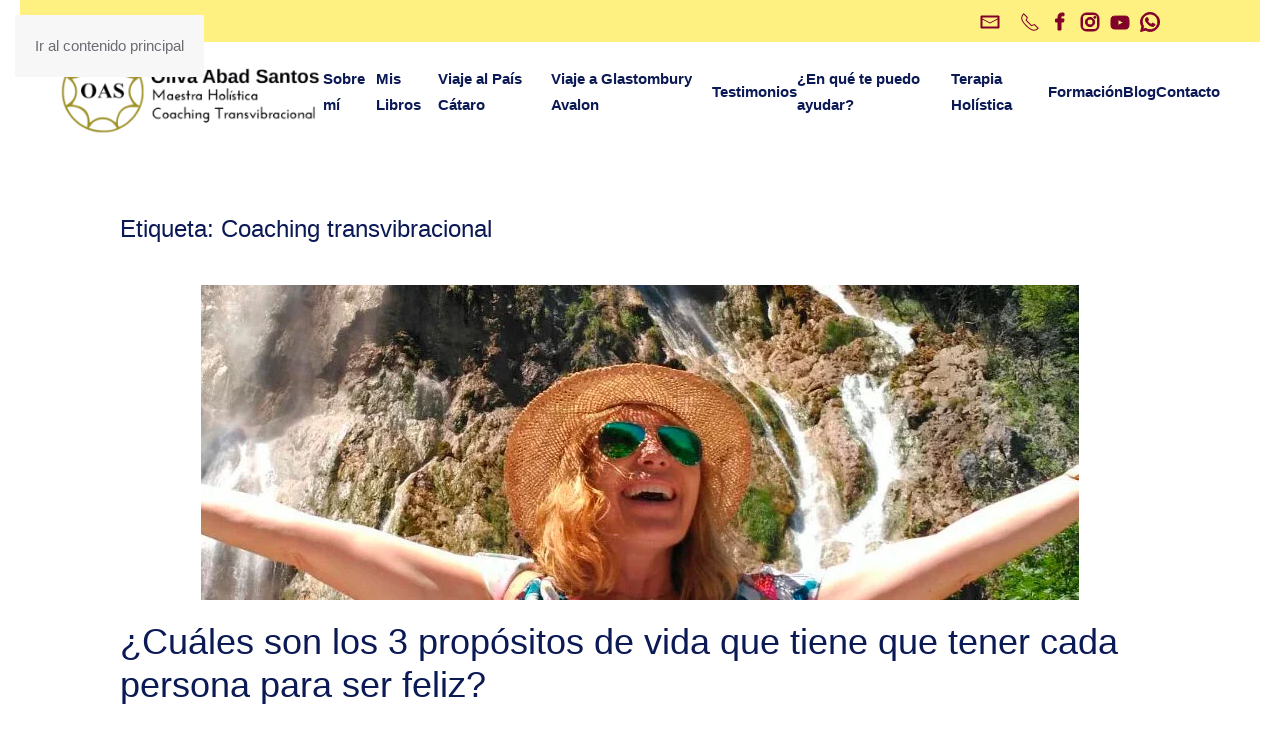

--- FILE ---
content_type: text/html
request_url: https://olivaabadsantos.com/tag/coaching-transvibracional
body_size: 26442
content:
<!DOCTYPE html>
<html lang="es">
<head>
<meta charset="UTF-8">
<meta name="viewport" content="width=device-width, initial-scale=1">
<link rel="icon" href="/wp-content/uploads/2020/09/logov2_96.jpg" sizes="any">
<link rel="apple-touch-icon" href="/wp-content/uploads/2020/09/logov2_180.jpg">
<title>Coaching transvibracional &#8211; Oliva Abad Santos</title>
<meta name='robots' content='index, max-snippet:-1, max-image-preview:large, max-video-preview:-1, follow'/>
<meta name="google" content="nositelinkssearchbox"><link rel="canonical" href="https://olivaabadsantos.com/tag/coaching-transvibracional"/>
<script type="application/ld+json">{"@context":"https://schema.org","@type":"Person","name":"Oliva Abad Santos","url":"https://olivaabadsantos.com","logo":"https://olivaabadsantos.com/wp-content/uploads/2025/05/logov2_96.jpg","description":"Oliva Abad Santos","sameAs":{"0":"https://www.facebook.com/olivaabadsantos","2":"https://www.instagram.com/oliva_abad/","3":"https://www.youtube.com/channel/UC3zl4Pk9eDW0OXEIRo6LCqw"}}</script><meta property="og:url" content="https://olivaabadsantos.com/tag/coaching-transvibracional"/><meta property="og:site_name" content="Oliva Abad Santos"/><meta property="og:locale" content="es_ES"/><meta property="og:type" content="object"/><meta property="og:title" content="¿Cuáles son los 3 propósitos de vida que tiene que tener cada persona para ser feliz?"/><meta property="og:image" content="https://olivaabadsantos.com/wp-content/uploads/2025/05/logov2_96.jpg"/><meta property="og:secure_url" content="https://olivaabadsantos.com/wp-content/uploads/2025/05/logov2_96.jpg"/><meta property="og:image:height" content="96"/><meta property="og:image:width" content="96"/><meta name="twitter:card" content="summary"/><meta name="twitter:locale" content="es_ES"/><meta name="twitter:title" content="¿Cuáles son los 3 propósitos de vida que tiene que tener cada persona para ser feliz?"/><meta name="twitter:url" content="https://olivaabadsantos.com/tag/coaching-transvibracional"/><meta name="twitter:site" content="@Oliva Abad Santos"/><meta name="twitter:image" content="https://olivaabadsantos.com/wp-content/uploads/2025/05/logov2_96.jpg"/><link rel="alternate" type="application/rss+xml" title="Oliva Abad Santos &raquo; Feed" href="https://olivaabadsantos.com/feed"/>
<link rel="alternate" type="application/rss+xml" title="Oliva Abad Santos &raquo; Feed de los comentarios" href="https://olivaabadsantos.com/comments/feed"/>
<link rel="alternate" type="text/calendar" title="Oliva Abad Santos &raquo; iCal Feed" href="https://olivaabadsantos.com/events/?ical=1"/>
<link rel="alternate" type="application/rss+xml" title="Oliva Abad Santos &raquo; Etiqueta Coaching transvibracional del feed" href="https://olivaabadsantos.com/tag/coaching-transvibracional/feed"/>
<style id='wp-emoji-styles-inline-css'>img.wp-smiley, img.emoji{display:inline !important;border:none !important;box-shadow:none !important;height:1em !important;width:1em !important;margin:0 0.07em !important;vertical-align:-0.1em !important;background:none !important;padding:0 !important;}</style>
<link rel='stylesheet' id='wp-block-library-css' href='https://olivaabadsantos.com/wp-includes/css/dist/block-library/style.min.css?ver=6.7.4' media='all'/>
<style id='classic-theme-styles-inline-css'>.wp-block-button__link{color:#fff;background-color:#32373c;border-radius:9999px;box-shadow:none;text-decoration:none;padding:calc(.667em + 2px) calc(1.333em + 2px);font-size:1.125em}.wp-block-file__button{background:#32373c;color:#fff;text-decoration:none}</style>
<style id='global-styles-inline-css'>:root{--wp--preset--aspect-ratio--square:1;--wp--preset--aspect-ratio--4-3:4/3;--wp--preset--aspect-ratio--3-4:3/4;--wp--preset--aspect-ratio--3-2:3/2;--wp--preset--aspect-ratio--2-3:2/3;--wp--preset--aspect-ratio--16-9:16/9;--wp--preset--aspect-ratio--9-16:9/16;--wp--preset--color--black:#000000;--wp--preset--color--cyan-bluish-gray:#abb8c3;--wp--preset--color--white:#ffffff;--wp--preset--color--pale-pink:#f78da7;--wp--preset--color--vivid-red:#cf2e2e;--wp--preset--color--luminous-vivid-orange:#ff6900;--wp--preset--color--luminous-vivid-amber:#fcb900;--wp--preset--color--light-green-cyan:#7bdcb5;--wp--preset--color--vivid-green-cyan:#00d084;--wp--preset--color--pale-cyan-blue:#8ed1fc;--wp--preset--color--vivid-cyan-blue:#0693e3;--wp--preset--color--vivid-purple:#9b51e0;--wp--preset--gradient--vivid-cyan-blue-to-vivid-purple:linear-gradient(135deg,rgba(6,147,227,1) 0%,rgb(155,81,224) 100%);--wp--preset--gradient--light-green-cyan-to-vivid-green-cyan:linear-gradient(135deg,rgb(122,220,180) 0%,rgb(0,208,130) 100%);--wp--preset--gradient--luminous-vivid-amber-to-luminous-vivid-orange:linear-gradient(135deg,rgba(252,185,0,1) 0%,rgba(255,105,0,1) 100%);--wp--preset--gradient--luminous-vivid-orange-to-vivid-red:linear-gradient(135deg,rgba(255,105,0,1) 0%,rgb(207,46,46) 100%);--wp--preset--gradient--very-light-gray-to-cyan-bluish-gray:linear-gradient(135deg,rgb(238,238,238) 0%,rgb(169,184,195) 100%);--wp--preset--gradient--cool-to-warm-spectrum:linear-gradient(135deg,rgb(74,234,220) 0%,rgb(151,120,209) 20%,rgb(207,42,186) 40%,rgb(238,44,130) 60%,rgb(251,105,98) 80%,rgb(254,248,76) 100%);--wp--preset--gradient--blush-light-purple:linear-gradient(135deg,rgb(255,206,236) 0%,rgb(152,150,240) 100%);--wp--preset--gradient--blush-bordeaux:linear-gradient(135deg,rgb(254,205,165) 0%,rgb(254,45,45) 50%,rgb(107,0,62) 100%);--wp--preset--gradient--luminous-dusk:linear-gradient(135deg,rgb(255,203,112) 0%,rgb(199,81,192) 50%,rgb(65,88,208) 100%);--wp--preset--gradient--pale-ocean:linear-gradient(135deg,rgb(255,245,203) 0%,rgb(182,227,212) 50%,rgb(51,167,181) 100%);--wp--preset--gradient--electric-grass:linear-gradient(135deg,rgb(202,248,128) 0%,rgb(113,206,126) 100%);--wp--preset--gradient--midnight:linear-gradient(135deg,rgb(2,3,129) 0%,rgb(40,116,252) 100%);--wp--preset--font-size--small:13px;--wp--preset--font-size--medium:20px;--wp--preset--font-size--large:36px;--wp--preset--font-size--x-large:42px;--wp--preset--spacing--20:0.44rem;--wp--preset--spacing--30:0.67rem;--wp--preset--spacing--40:1rem;--wp--preset--spacing--50:1.5rem;--wp--preset--spacing--60:2.25rem;--wp--preset--spacing--70:3.38rem;--wp--preset--spacing--80:5.06rem;--wp--preset--shadow--natural:6px 6px 9px rgba(0, 0, 0, 0.2);--wp--preset--shadow--deep:12px 12px 50px rgba(0, 0, 0, 0.4);--wp--preset--shadow--sharp:6px 6px 0px rgba(0, 0, 0, 0.2);--wp--preset--shadow--outlined:6px 6px 0px -3px rgba(255, 255, 255, 1), 6px 6px rgba(0, 0, 0, 1);--wp--preset--shadow--crisp:6px 6px 0px rgba(0, 0, 0, 1);}:where(.is-layout-flex){gap:0.5em;}:where(.is-layout-grid){gap:0.5em;}body .is-layout-flex{display:flex;}.is-layout-flex{flex-wrap:wrap;align-items:center;}.is-layout-flex > :is(*, div){margin:0;}body .is-layout-grid{display:grid;}.is-layout-grid > :is(*, div){margin:0;}:where(.wp-block-columns.is-layout-flex){gap:2em;}:where(.wp-block-columns.is-layout-grid){gap:2em;}:where(.wp-block-post-template.is-layout-flex){gap:1.25em;}:where(.wp-block-post-template.is-layout-grid){gap:1.25em;}.has-black-color{color:var(--wp--preset--color--black) !important;}.has-cyan-bluish-gray-color{color:var(--wp--preset--color--cyan-bluish-gray) !important;}.has-white-color{color:var(--wp--preset--color--white) !important;}.has-pale-pink-color{color:var(--wp--preset--color--pale-pink) !important;}.has-vivid-red-color{color:var(--wp--preset--color--vivid-red) !important;}.has-luminous-vivid-orange-color{color:var(--wp--preset--color--luminous-vivid-orange) !important;}.has-luminous-vivid-amber-color{color:var(--wp--preset--color--luminous-vivid-amber) !important;}.has-light-green-cyan-color{color:var(--wp--preset--color--light-green-cyan) !important;}.has-vivid-green-cyan-color{color:var(--wp--preset--color--vivid-green-cyan) !important;}.has-pale-cyan-blue-color{color:var(--wp--preset--color--pale-cyan-blue) !important;}.has-vivid-cyan-blue-color{color:var(--wp--preset--color--vivid-cyan-blue) !important;}.has-vivid-purple-color{color:var(--wp--preset--color--vivid-purple) !important;}.has-black-background-color{background-color:var(--wp--preset--color--black) !important;}.has-cyan-bluish-gray-background-color{background-color:var(--wp--preset--color--cyan-bluish-gray) !important;}.has-white-background-color{background-color:var(--wp--preset--color--white) !important;}.has-pale-pink-background-color{background-color:var(--wp--preset--color--pale-pink) !important;}.has-vivid-red-background-color{background-color:var(--wp--preset--color--vivid-red) !important;}.has-luminous-vivid-orange-background-color{background-color:var(--wp--preset--color--luminous-vivid-orange) !important;}.has-luminous-vivid-amber-background-color{background-color:var(--wp--preset--color--luminous-vivid-amber) !important;}.has-light-green-cyan-background-color{background-color:var(--wp--preset--color--light-green-cyan) !important;}.has-vivid-green-cyan-background-color{background-color:var(--wp--preset--color--vivid-green-cyan) !important;}.has-pale-cyan-blue-background-color{background-color:var(--wp--preset--color--pale-cyan-blue) !important;}.has-vivid-cyan-blue-background-color{background-color:var(--wp--preset--color--vivid-cyan-blue) !important;}.has-vivid-purple-background-color{background-color:var(--wp--preset--color--vivid-purple) !important;}.has-black-border-color{border-color:var(--wp--preset--color--black) !important;}.has-cyan-bluish-gray-border-color{border-color:var(--wp--preset--color--cyan-bluish-gray) !important;}.has-white-border-color{border-color:var(--wp--preset--color--white) !important;}.has-pale-pink-border-color{border-color:var(--wp--preset--color--pale-pink) !important;}.has-vivid-red-border-color{border-color:var(--wp--preset--color--vivid-red) !important;}.has-luminous-vivid-orange-border-color{border-color:var(--wp--preset--color--luminous-vivid-orange) !important;}.has-luminous-vivid-amber-border-color{border-color:var(--wp--preset--color--luminous-vivid-amber) !important;}.has-light-green-cyan-border-color{border-color:var(--wp--preset--color--light-green-cyan) !important;}.has-vivid-green-cyan-border-color{border-color:var(--wp--preset--color--vivid-green-cyan) !important;}.has-pale-cyan-blue-border-color{border-color:var(--wp--preset--color--pale-cyan-blue) !important;}.has-vivid-cyan-blue-border-color{border-color:var(--wp--preset--color--vivid-cyan-blue) !important;}.has-vivid-purple-border-color{border-color:var(--wp--preset--color--vivid-purple) !important;}.has-vivid-cyan-blue-to-vivid-purple-gradient-background{background:var(--wp--preset--gradient--vivid-cyan-blue-to-vivid-purple) !important;}.has-light-green-cyan-to-vivid-green-cyan-gradient-background{background:var(--wp--preset--gradient--light-green-cyan-to-vivid-green-cyan) !important;}.has-luminous-vivid-amber-to-luminous-vivid-orange-gradient-background{background:var(--wp--preset--gradient--luminous-vivid-amber-to-luminous-vivid-orange) !important;}.has-luminous-vivid-orange-to-vivid-red-gradient-background{background:var(--wp--preset--gradient--luminous-vivid-orange-to-vivid-red) !important;}.has-very-light-gray-to-cyan-bluish-gray-gradient-background{background:var(--wp--preset--gradient--very-light-gray-to-cyan-bluish-gray) !important;}.has-cool-to-warm-spectrum-gradient-background{background:var(--wp--preset--gradient--cool-to-warm-spectrum) !important;}.has-blush-light-purple-gradient-background{background:var(--wp--preset--gradient--blush-light-purple) !important;}.has-blush-bordeaux-gradient-background{background:var(--wp--preset--gradient--blush-bordeaux) !important;}.has-luminous-dusk-gradient-background{background:var(--wp--preset--gradient--luminous-dusk) !important;}.has-pale-ocean-gradient-background{background:var(--wp--preset--gradient--pale-ocean) !important;}.has-electric-grass-gradient-background{background:var(--wp--preset--gradient--electric-grass) !important;}.has-midnight-gradient-background{background:var(--wp--preset--gradient--midnight) !important;}.has-small-font-size{font-size:var(--wp--preset--font-size--small) !important;}.has-medium-font-size{font-size:var(--wp--preset--font-size--medium) !important;}.has-large-font-size{font-size:var(--wp--preset--font-size--large) !important;}.has-x-large-font-size{font-size:var(--wp--preset--font-size--x-large) !important;}:where(.wp-block-post-template.is-layout-flex){gap:1.25em;}:where(.wp-block-post-template.is-layout-grid){gap:1.25em;}:where(.wp-block-columns.is-layout-flex){gap:2em;}:where(.wp-block-columns.is-layout-grid){gap:2em;}:root :where(.wp-block-pullquote){font-size:1.5em;line-height:1.6;}</style>
<link rel='stylesheet' id='contact-form-7-css' href='https://olivaabadsantos.com/wp-content/cache/speedycache/olivaabadsantos.com/assets/3fd2afa988666794-styles.css' media='all'/>
<link rel='stylesheet' id='email-subscribers-css' href='https://olivaabadsantos.com/wp-content/cache/speedycache/olivaabadsantos.com/assets/96869a165bce91ec-email-subscribers-public.css' media='all'/>
<link rel='stylesheet' id='mwm_rrss_styles-css' href='https://olivaabadsantos.com/wp-content/plugins/mowomo-redes-sociales/assets/css/styles.min.css?ver=2.0.8' media='all'/>
<style id='akismet-widget-style-inline-css'>.a-stats{--akismet-color-mid-green:#357b49;--akismet-color-white:#fff;--akismet-color-light-grey:#f6f7f7;max-width:350px;width:auto;} .a-stats *{all:unset;box-sizing:border-box;} .a-stats strong{font-weight:600;} .a-stats a.a-stats__link,
.a-stats a.a-stats__link:visited, .a-stats a.a-stats__link:active{background:var(--akismet-color-mid-green);border:none;box-shadow:none;border-radius:8px;color:var(--akismet-color-white);cursor:pointer;display:block;font-family:-apple-system, BlinkMacSystemFont, 'Segoe UI', 'Roboto', 'Oxygen-Sans', 'Ubuntu', 'Cantarell', 'Helvetica Neue', sans-serif;font-weight:500;padding:12px;text-align:center;text-decoration:none;transition:all 0.2s ease;} 
.widget .a-stats a.a-stats__link:focus{background:var(--akismet-color-mid-green);color:var(--akismet-color-white);text-decoration:none;} .a-stats a.a-stats__link:hover{filter:brightness(110%);box-shadow:0 4px 12px rgba(0, 0, 0, 0.06), 0 0 2px rgba(0, 0, 0, 0.16);} .a-stats .count{color:var(--akismet-color-white);display:block;font-size:1.5em;line-height:1.4;padding:0 13px;white-space:nowrap;}</style>
<link rel='stylesheet' id='__EPYT__style-css' href='https://olivaabadsantos.com/wp-content/plugins/youtube-embed-plus/styles/ytprefs.min.css?ver=14.2.3' media='all'/>
<style id='__EPYT__style-inline-css'>.epyt-gallery-thumb{width:50%;} @media(min-width:0px) and (max-width:767px){
.epyt-gallery-rowbreak{display:none;} .epyt-gallery-allthumbs[class*="epyt-cols"] .epyt-gallery-thumb{width:100% !important;} }</style>
<link href="https://olivaabadsantos.com/wp-content/cache/speedycache/olivaabadsantos.com/assets/95ac84f53d347c57-theme.1.css" rel="stylesheet">
<link rel="https://api.w.org/" href="https://olivaabadsantos.com/wp-json/"/><link rel="alternate" title="JSON" type="application/json" href="https://olivaabadsantos.com/wp-json/wp/v2/tags/153"/><link rel="EditURI" type="application/rsd+xml" title="RSD" href="https://olivaabadsantos.com/xmlrpc.php?rsd"/>
<meta name="generator" content="WordPress 6.7.4"/>
<meta name="tec-api-version" content="v1"><meta name="tec-api-origin" content="https://olivaabadsantos.com"><link rel="alternate" href="https://olivaabadsantos.com/wp-json/tribe/events/v1/events/?tags=coaching-transvibracional"/><meta name="twitter:card" content="summary_large_image"/><meta property="og:title" content="¿Cuáles son los 3 propósitos de vida que tiene que tener cada persona para ser feliz?"/><meta property="og:url" content="https://olivaabadsantos.com/?post_type=post&amp;p=1575"/><meta property="og:description" content="Sólo una cosa vuelve un sueño imposible: el miedo a fracasar. Paulo Coelho"/>
<meta property="og:image" content="https://olivaabadsantos.com/wp-content/uploads/2020/07/f02-l-150x150.jpg"/>
<meta property="og:image_secure_url" content="https://olivaabadsantos.com/wp-content/uploads/2020/07/f02-l-150x150.jpg"/>
<meta property="og:image:width" content="150"/>
<meta property="og:image:height" content="150"/>
<meta property="og:image:alt" content="propósito de vida"/>
<meta property="og:image:type" content="image/jpeg"/>
<meta property="og:type" content="article"/>			<link rel="preload" href="https://olivaabadsantos.com/wp-content/plugins/wordpress-popup/assets/hustle-ui/fonts/hustle-icons-font.woff2" as="font" type="font/woff2" crossorigin>
<meta name="generator" content="Powered by WPBakery Page Builder - drag and drop page builder for WordPress."/>
<link rel="icon" href="https://olivaabadsantos.com/wp-content/uploads/2020/05/cropped-logooliiii_JPG-32x32.jpg" sizes="32x32"/>
<link rel="icon" href="https://olivaabadsantos.com/wp-content/uploads/2020/05/cropped-logooliiii_JPG-192x192.jpg" sizes="192x192"/>
<link rel="apple-touch-icon" href="https://olivaabadsantos.com/wp-content/uploads/2020/05/cropped-logooliiii_JPG-180x180.jpg"/>
<meta name="msapplication-TileImage" content="https://olivaabadsantos.com/wp-content/uploads/2020/05/cropped-logooliiii_JPG-270x270.jpg"/>
<noscript><style>.wpb_animate_when_almost_visible{opacity:1;}</style></noscript></head>
<body class="archive tag tag-coaching-transvibracional tag-153 tribe-no-js page-template-yootheme wpb-js-composer js-comp-ver-7.9 vc_responsive">
<div class="uk-hidden-visually uk-notification uk-notification-top-left uk-width-auto">
<div class="uk-notification-message"> <a href="#tm-main" class="uk-link-reset">Ir al contenido principal</a></div></div><div class="tm-page">
<header class="tm-header-mobile uk-hidden@m">
<div class="uk-navbar-container">
<div class="uk-container uk-container-expand">
<nav class="uk-navbar" uk-navbar="{&quot;align&quot;:&quot;center&quot;,&quot;container&quot;:&quot;.tm-header-mobile&quot;,&quot;boundary&quot;:&quot;.tm-header-mobile .uk-navbar-container&quot;}">
<div class="uk-navbar-left">
<a uk-toggle href="#tm-dialog-mobile" class="uk-navbar-toggle">
<div uk-navbar-toggle-icon></div></a></div><div class="uk-navbar-center"> <a href="https://olivaabadsantos.com/" aria-label="Volver al inicio" class="uk-logo uk-navbar-item"> <picture> <source type="image/webp" srcset="/wp-content/themes/yootheme/cache/26/logov7-26c32c0b.webp 242w, /wp-content/themes/yootheme/cache/98/logov7-9877663b.webp 399w" sizes="(min-width: 242px) 242px"> <img alt loading="eager" src="/wp-content/themes/yootheme/cache/85/logov7-85a86b70.png" width="242" height="80"></picture></a></div></nav></div></div><div id="tm-dialog-mobile" uk-offcanvas="container: true; overlay: true" mode="slide">
<div class="uk-offcanvas-bar uk-flex uk-flex-column">
<button class="uk-offcanvas-close uk-close-large" type="button" uk-close uk-toggle="cls: uk-close-large; mode: media; media: @s"></button>
<div class="uk-margin-auto-bottom">
<div class="uk-panel widget widget_nav_menu" id="nav_menu-2"> <ul class="uk-nav uk-nav-default"> <li class="menu-item menu-item-type-post_type menu-item-object-page"><a href="https://olivaabadsantos.com/acerca-de">Sobre mí</a></li> <li class="menu-item menu-item-type-custom menu-item-object-custom menu-item-has-children uk-parent"><a>Mis Libros</a> <ul class="uk-nav-sub"> <li class="menu-item menu-item-type-post_type menu-item-object-page"><a href="https://olivaabadsantos.com/aprender-a-amar">Aprender a Amar</a></li> <li class="menu-item menu-item-type-post_type menu-item-object-page"><a href="https://olivaabadsantos.com/un-ano-para-ser">Un Año para SER</a></li> <li class="menu-item menu-item-type-post_type menu-item-object-page"><a href="https://olivaabadsantos.com/tu-y-yo-yo-y-tu">Tú y Yo, Yo y Tú</a></li> <li class="menu-item menu-item-type-post_type menu-item-object-page"><a href="https://olivaabadsantos.com/traer-el-cielo-a-la-tierra-avalon-2">Traer el cielo a la tierra – AVALON</a></li></ul></li> <li class="menu-item menu-item-type-post_type menu-item-object-page"><a href="https://olivaabadsantos.com/viaje-de-transformacion-en-el-pais-cataro">Viaje al País Cátaro</a></li> <li class="menu-item menu-item-type-post_type menu-item-object-page"><a href="https://olivaabadsantos.com/viaje-a-glastombury-avalon">Viaje a Glastombury Avalon</a></li> <li class="menu-item menu-item-type-post_type menu-item-object-page"><a href="https://olivaabadsantos.com/testimonios">Testimonios</a></li> <li class="menu-item menu-item-type-post_type menu-item-object-page"><a href="https://olivaabadsantos.com/en-que-te-puedo-ayudar">¿En qué te puedo ayudar?</a></li> <li class="menu-item menu-item-type-post_type menu-item-object-page menu-item-has-children uk-parent"><a href="https://olivaabadsantos.com/tratamiento-holistico">Terapia Holística</a> <ul class="uk-nav-sub"> <li class="menu-item menu-item-type-post_type menu-item-object-page"><a href="https://olivaabadsantos.com/life-coaching">Life Coaching</a></li> <li class="menu-item menu-item-type-post_type menu-item-object-page"><a href="https://olivaabadsantos.com/hipnosis-ericksoniana">Hipnosis Ericksoniana</a></li> <li class="menu-item menu-item-type-post_type menu-item-object-page"><a href="https://olivaabadsantos.com/meditacion-mindfulness">Meditación, Mindfulness</a></li> <li class="menu-item menu-item-type-post_type menu-item-object-page"><a href="https://olivaabadsantos.com/pnl">PNL</a></li> <li class="menu-item menu-item-type-post_type menu-item-object-page"><a href="https://olivaabadsantos.com/inteligencia-emocional">Inteligencia emocional</a></li> <li class="menu-item menu-item-type-post_type menu-item-object-page"><a href="https://olivaabadsantos.com/neuropsicologia-biomagnetica">Neuropsicología biomagnética</a></li> <li class="menu-item menu-item-type-post_type menu-item-object-page"><a href="https://olivaabadsantos.com/leyes-del-kybalion">Leyes del kybalion</a></li> <li class="menu-item menu-item-type-post_type menu-item-object-page"><a href="https://olivaabadsantos.com/reiki-usui-japones">Reiki Usui Japonés</a></li> <li class="menu-item menu-item-type-post_type menu-item-object-page"><a href="https://olivaabadsantos.com/sanergia-conexion-sanergetica">Sanergía – Conexión sanergética</a></li> <li class="menu-item menu-item-type-post_type menu-item-object-page"><a href="https://olivaabadsantos.com/activacion-adn-llama-azul-dorada-terapia">Activación ADN llama azul dorada</a></li> <li class="menu-item menu-item-type-post_type menu-item-object-page"><a href="https://olivaabadsantos.com/sanacion-cristales-de-kryon">Sanación cristales de Kryon</a></li> <li class="menu-item menu-item-type-post_type menu-item-object-page"><a href="https://olivaabadsantos.com/sanacion-lineas-del-tiempo">Sanación Líneas del Tiempo</a></li> <li class="menu-item menu-item-type-post_type menu-item-object-page"><a href="https://olivaabadsantos.com/programacion-codigos-solares">Programación códigos solares</a></li> <li class="menu-item menu-item-type-post_type menu-item-object-page"><a href="https://olivaabadsantos.com/liberacion-emociones-atrapadas">Liberación emociones atrapadas</a></li> <li class="menu-item menu-item-type-post_type menu-item-object-page"><a href="https://olivaabadsantos.com/liberacion-bloqueos-y-creencias">Liberación bloqueos y creencias</a></li> <li class="menu-item menu-item-type-post_type menu-item-object-page"><a href="https://olivaabadsantos.com/ho-oponopono">Ho ‘oponopono</a></li> <li class="menu-item menu-item-type-post_type menu-item-object-page"><a href="https://olivaabadsantos.com/registros-akasicos">Registros Akásicos</a></li> <li class="menu-item menu-item-type-post_type menu-item-object-page"><a href="https://olivaabadsantos.com/equilibrado-de-chacras-y-aura">Equilibrado de chacras y aura</a></li> <li class="menu-item menu-item-type-post_type menu-item-object-page"><a href="https://olivaabadsantos.com/canalizaciones-de-lenguaje-de-luz">Canalizaciones de lenguaje de luz</a></li></ul></li> <li class="menu-item menu-item-type-post_type menu-item-object-page menu-item-has-children uk-parent"><a href="https://olivaabadsantos.com/formacion">Formación</a> <ul class="uk-nav-sub"> <li class="menu-item menu-item-type-post_type menu-item-object-page"><a href="https://olivaabadsantos.com/talleres">Talleres</a></li> <li class="menu-item menu-item-type-post_type menu-item-object-page"><a href="https://olivaabadsantos.com/programas-formativos">Programas Formativos con Capacitación</a></li> <li class="menu-item menu-item-type-post_type menu-item-object-page"><a href="https://olivaabadsantos.com/cursos-formativos">Cursos Formativos</a></li></ul></li> <li class="menu-item menu-item-type-taxonomy menu-item-object-category"><a href="https://olivaabadsantos.com/category/blog">Blog</a></li> <li class="menu-item menu-item-type-post_type menu-item-object-page"><a href="https://olivaabadsantos.com/contacto">Contacto</a></li></ul></div></div></div></div></header>
<div class="tm-toolbar tm-toolbar-default uk-visible@m">
<div class="uk-container uk-flex uk-flex-middle">
<div class="uk-margin-auto-left">
<div class="uk-grid-medium uk-child-width-auto uk-flex-middle" uk-grid="margin: uk-margin-small-top">
<div>
<div class="uk-panel widget widget_text" id="text-4">
<div class="uk-panel textwidget"><ul class="uk-flex-inline uk-flex-middle uk-flex-nowrap uk-grid-small uk-grid" uk-grid=""> <a href="mailto:oliva.abad.s33@gmail.com" class="uk-margin-small-right uk-icon uk-first-column" uk-icon="mail"></a> <a href="tel:+34670388046" class="uk-icon-link uk-icon" uk-icon="receiver"></a> <a href="https://www.facebook.com/Oliva-Abad-Santos-109715874023733" class="uk-icon-link uk-icon" target="_blank" uk-icon="facebook" rel="noopener noreferrer"></a> <a href="https://www.instagram.com/oliva_abad/" class="uk-icon-link uk-icon" target="_blank" uk-icon="instagram" rel="noopener noreferrer"></a> <a href="https://www.youtube.com/channel/UC3zl4Pk9eDW0OXEIRo6LCqw" class="uk-icon-link uk-icon" target="_blank" uk-icon="youtube" rel="noopener noreferrer"></a> <a href="https://api.whatsapp.com/send?phone=34670388046&#038;text=Hola%20Oliva%20quiero%20m%C3%A1s%20informaci%C3%B3n" class="uk-icon-link uk-icon" target="_blank" uk-icon="whatsapp" rel="noopener noreferrer"></a></ul></div></div></div></div></div></div></div><header class="tm-header uk-visible@m">
<div uk-sticky media="@m" show-on-up animation="uk-animation-slide-top" cls-active="uk-navbar-sticky" sel-target=".uk-navbar-container">
<div class="uk-navbar-container">
<div class="uk-container uk-container-xlarge">
<nav class="uk-navbar" uk-navbar="{&quot;align&quot;:&quot;center&quot;,&quot;container&quot;:&quot;.tm-header &gt; [uk-sticky]&quot;,&quot;boundary&quot;:&quot;.tm-header .uk-navbar-container&quot;}">
<div class="uk-navbar-left"> <a href="https://olivaabadsantos.com/" aria-label="Volver al inicio" class="uk-logo uk-navbar-item"> <picture> <source type="image/webp" srcset="/wp-content/themes/yootheme/cache/c7/logov7-c7558f76.webp 300w, /wp-content/themes/yootheme/cache/4b/logov7-4bfc7140.webp 400w" sizes="(min-width: 300px) 300px"> <img alt loading="eager" src="/wp-content/themes/yootheme/cache/00/logov7-00214c85.png" width="300" height="99"></picture></a></div><div class="uk-navbar-right">
<ul class="uk-navbar-nav">
<li class="menu-item menu-item-type-post_type menu-item-object-page"><a href="https://olivaabadsantos.com/acerca-de">Sobre mí</a></li>
<li class="menu-item menu-item-type-custom menu-item-object-custom menu-item-has-children uk-parent"><a>Mis Libros</a>
<div class="uk-drop uk-navbar-dropdown"><div><ul class="uk-nav uk-navbar-dropdown-nav"> <li class="menu-item menu-item-type-post_type menu-item-object-page"><a href="https://olivaabadsantos.com/aprender-a-amar">Aprender a Amar</a></li> <li class="menu-item menu-item-type-post_type menu-item-object-page"><a href="https://olivaabadsantos.com/un-ano-para-ser">Un Año para SER</a></li> <li class="menu-item menu-item-type-post_type menu-item-object-page"><a href="https://olivaabadsantos.com/tu-y-yo-yo-y-tu">Tú y Yo, Yo y Tú</a></li> <li class="menu-item menu-item-type-post_type menu-item-object-page"><a href="https://olivaabadsantos.com/traer-el-cielo-a-la-tierra-avalon-2">Traer el cielo a la tierra – AVALON</a></li></ul></div></div></li>
<li class="menu-item menu-item-type-post_type menu-item-object-page"><a href="https://olivaabadsantos.com/viaje-de-transformacion-en-el-pais-cataro">Viaje al País Cátaro</a></li>
<li class="menu-item menu-item-type-post_type menu-item-object-page"><a href="https://olivaabadsantos.com/viaje-a-glastombury-avalon">Viaje a Glastombury Avalon</a></li>
<li class="menu-item menu-item-type-post_type menu-item-object-page"><a href="https://olivaabadsantos.com/testimonios">Testimonios</a></li>
<li class="menu-item menu-item-type-post_type menu-item-object-page"><a href="https://olivaabadsantos.com/en-que-te-puedo-ayudar">¿En qué te puedo ayudar?</a></li>
<li class="menu-item menu-item-type-post_type menu-item-object-page menu-item-has-children uk-parent"><a href="https://olivaabadsantos.com/tratamiento-holistico">Terapia Holística</a>
<div class="uk-drop uk-navbar-dropdown uk-navbar-dropdown-width-3"><div class="uk-drop-grid uk-child-width-1-3" uk-grid><div><ul class="uk-nav uk-navbar-dropdown-nav"> <li class="menu-item menu-item-type-post_type menu-item-object-page"><a href="https://olivaabadsantos.com/life-coaching">Life Coaching</a></li> <li class="menu-item menu-item-type-post_type menu-item-object-page"><a href="https://olivaabadsantos.com/hipnosis-ericksoniana">Hipnosis Ericksoniana</a></li> <li class="menu-item menu-item-type-post_type menu-item-object-page"><a href="https://olivaabadsantos.com/meditacion-mindfulness">Meditación, Mindfulness</a></li> <li class="menu-item menu-item-type-post_type menu-item-object-page"><a href="https://olivaabadsantos.com/pnl">PNL</a></li> <li class="menu-item menu-item-type-post_type menu-item-object-page"><a href="https://olivaabadsantos.com/inteligencia-emocional">Inteligencia emocional</a></li> <li class="menu-item menu-item-type-post_type menu-item-object-page"><a href="https://olivaabadsantos.com/neuropsicologia-biomagnetica">Neuropsicología biomagnética</a></li> <li class="menu-item menu-item-type-post_type menu-item-object-page"><a href="https://olivaabadsantos.com/leyes-del-kybalion">Leyes del kybalion</a></li></ul></div><div><ul class="uk-nav uk-navbar-dropdown-nav"> <li class="menu-item menu-item-type-post_type menu-item-object-page"><a href="https://olivaabadsantos.com/reiki-usui-japones">Reiki Usui Japonés</a></li> <li class="menu-item menu-item-type-post_type menu-item-object-page"><a href="https://olivaabadsantos.com/sanergia-conexion-sanergetica">Sanergía – Conexión sanergética</a></li> <li class="menu-item menu-item-type-post_type menu-item-object-page"><a href="https://olivaabadsantos.com/activacion-adn-llama-azul-dorada-terapia">Activación ADN llama azul dorada</a></li> <li class="menu-item menu-item-type-post_type menu-item-object-page"><a href="https://olivaabadsantos.com/sanacion-cristales-de-kryon">Sanación cristales de Kryon</a></li> <li class="menu-item menu-item-type-post_type menu-item-object-page"><a href="https://olivaabadsantos.com/sanacion-lineas-del-tiempo">Sanación Líneas del Tiempo</a></li> <li class="menu-item menu-item-type-post_type menu-item-object-page"><a href="https://olivaabadsantos.com/programacion-codigos-solares">Programación códigos solares</a></li></ul></div><div><ul class="uk-nav uk-navbar-dropdown-nav"> <li class="menu-item menu-item-type-post_type menu-item-object-page"><a href="https://olivaabadsantos.com/liberacion-emociones-atrapadas">Liberación emociones atrapadas</a></li> <li class="menu-item menu-item-type-post_type menu-item-object-page"><a href="https://olivaabadsantos.com/liberacion-bloqueos-y-creencias">Liberación bloqueos y creencias</a></li> <li class="menu-item menu-item-type-post_type menu-item-object-page"><a href="https://olivaabadsantos.com/ho-oponopono">Ho ‘oponopono</a></li> <li class="menu-item menu-item-type-post_type menu-item-object-page"><a href="https://olivaabadsantos.com/registros-akasicos">Registros Akásicos</a></li> <li class="menu-item menu-item-type-post_type menu-item-object-page"><a href="https://olivaabadsantos.com/equilibrado-de-chacras-y-aura">Equilibrado de chacras y aura</a></li> <li class="menu-item menu-item-type-post_type menu-item-object-page"><a href="https://olivaabadsantos.com/canalizaciones-de-lenguaje-de-luz">Canalizaciones de lenguaje de luz</a></li></ul></div></div></div></li>
<li class="menu-item menu-item-type-post_type menu-item-object-page menu-item-has-children uk-parent"><a href="https://olivaabadsantos.com/formacion">Formación</a>
<div class="uk-drop uk-navbar-dropdown"><div><ul class="uk-nav uk-navbar-dropdown-nav"> <li class="menu-item menu-item-type-post_type menu-item-object-page"><a href="https://olivaabadsantos.com/talleres">Talleres</a></li> <li class="menu-item menu-item-type-post_type menu-item-object-page"><a href="https://olivaabadsantos.com/programas-formativos">Programas Formativos con Capacitación</a></li> <li class="menu-item menu-item-type-post_type menu-item-object-page"><a href="https://olivaabadsantos.com/cursos-formativos">Cursos Formativos</a></li></ul></div></div></li>
<li class="menu-item menu-item-type-taxonomy menu-item-object-category"><a href="https://olivaabadsantos.com/category/blog">Blog</a></li>
<li class="menu-item menu-item-type-post_type menu-item-object-page"><a href="https://olivaabadsantos.com/contacto">Contacto</a></li></ul></div></nav></div></div></div></header>
<main id="tm-main"  class="tm-main uk-section uk-section-default" uk-height-viewport="expand: true">
<div class="uk-container">
<h1 class="uk-margin-medium-bottom uk-h3">Etiqueta: <span>Coaching transvibracional</span></h1>
<div uk-grid class="uk-child-width-1-1 uk-grid-row-large">
<div>
<article id="post-1575" class="uk-article post-1575 post type-post status-publish format-standard has-post-thumbnail hentry category-general tag-aprender-a-amar tag-coaching-transvibracional tag-dones tag-felicidad tag-habilidades tag-maestra-holistica tag-oliva-abad-santos tag-propoosito-de-vida tag-talentos" typeof="Article" vocab="https://schema.org/">
<meta property="name" content="¿Cuáles son los 3 propósitos de vida que tiene que tener cada persona para ser feliz?">
<meta property="author" typeof="Person" content="Oliva Abad">
<meta property="dateModified" content="2025-01-02T17:12:07+01:00">
<meta class="uk-margin-remove-adjacent" property="datePublished" content="2025-01-02T14:00:26+01:00">
<div class="uk-text-center uk-margin-medium-top" property="image" typeof="ImageObject"> <meta property="url" content="https://olivaabadsantos.com/wp-content/uploads/2020/07/f02-l.jpg"> <a href="https://olivaabadsantos.com/cuales-son-los-3-propositos-de-vida-que-tiene-que-tener-cada-persona-para-ser-feliz"><picture> <source type="image/webp" srcset="/wp-content/themes/yootheme/cache/c5/f02-l-c5e270dd.webp 768w, /wp-content/themes/yootheme/cache/cd/f02-l-cd520878.webp 878w" sizes="(min-width: 878px) 878px"> <img loading="lazy" alt="propósito de vida" src="/wp-content/themes/yootheme/cache/42/f02-l-42c313c2.jpeg" width="878" height="315"></picture></a></div><h2 property="headline" class="uk-margin-top uk-margin-remove-bottom uk-article-title"><a class="uk-link-reset" href="https://olivaabadsantos.com/cuales-son-los-3-propositos-de-vida-que-tiene-que-tener-cada-persona-para-ser-feliz">¿Cuáles son los 3 propósitos de vida  que tiene que tener cada persona para ser feliz?</a></h2>
<p class="uk-margin-top uk-margin-remove-bottom uk-article-meta">
Escrito por <a href="https://olivaabadsantos.com/author/oliva-abad">Oliva Abad</a> en <time datetime="2025-01-02T14:00:26+01:00">02/01/2025</time>.                Publicado en <a href="https://olivaabadsantos.com/category/blog/general" rel="category tag">General</a>.</p>
<div class="uk-margin-medium-top" property="text"> <p style="text-align: justify;"> Cuando descubres el propósito de vida para el que has venido y lo utilizas en servicio de la humanidad,  te conectas con la felicidad plena, con el gozo del alma, con la alegría de vivir, con la confianza y con el amor que eres.</p> <p style="text-align: justify;"><strong>¿Realmente estás  viendo tu vida o la vida de otros?</strong></p> <p style="text-align: justify;">Mientras estás vivo tienes muchas cosas que hacer independientemente de tu edad  y muchos sueños que cumplir, pequeños, medianos y grandes que compartir con la humanidad.</p> <p style="text-align: justify;">La vida siempre está abriéndose a darte la oportunidad de hacer realidad los sueños de tu alma.</p> <p style="text-align: justify;"><strong>¿Pero cuáles son esos propósitos para los que has venido a la tierra?</strong></p> <p>&nbsp;</p> <p style="text-align: justify;"><strong>1-El primer propósito:</strong></p> <ul style="text-align: justify;"> <li><strong>Descubrir quienes somos, tomar conciencia de quienes somos en realidad.</strong></li> <li><strong>Conocer nuestro cuerpo, nuestra mente y emociones  y aprender a gestionarlas</strong> para el mayor alto bien nuestro y de otros.</li> <li>Descubrir que <strong>somos amor</strong>, que nuestra verdadera naturaleza es <strong>divina</strong>y que Dios habita en nuestro interior y en el de todas las cosas y personas.</li></ul> <p style="text-align: justify;"><strong>“Somos infinitamente más de lo que imaginamos, todo el poder y la fuerza del universo está en nuestro interior”.</strong></p> <ul style="text-align: justify;"> <li><strong>Debemos aprender a conectar con quién realmente somos</strong>, con nuestro maestro interior, con el SER, con nuestro Yo Superior y desde ahí sentir la conexión con la totalidad.</li> <li>Hemos venido a este mundo a <strong>ser felices</strong>, no a sufrir, <strong>a disfrutar, a traer paz, alegría</strong>a nuestra vida y a la de otros.</li> <li><strong>Tu propósito es esculpirte en la persona que has venido a Ser: Una persona brillante, segura, vital, próspera y feliz.</strong></li></ul> <p style="text-align: justify;"><strong>“El propósito de tu vida eres tú. ¡El propósito de tu vida es crearte a ti mismo!”</strong></p> <p style="text-align: justify;"><strong></strong><strong>2-  El segundo propósito:</strong></p> <ul style="text-align: justify;"> <li>Es buscar la <strong>felicidad</strong> haciendo aquello que se te da bien.</li> <li>Es buscar esa misión que tiene que ver con aquello que te <strong>apasiona</strong> de forma muy especial, te hace enormemente feliz, te llena de <strong>alegría</strong> y enciende tu corazón, te sientes <strong>pleno</strong>.</li></ul> <p style="text-align: justify;">Algo que cuando has pensado en ello te despierta un sentimiento enorme de<u> felicidad y plenitud.</u> Observa los momentos que te sientes colmado de felicidad, en los que el tiempo vuela, en lo que te sientes iluminado, inspirado, en los que vibras de alegría.</p> <ul style="text-align: justify;"> <li>¿Qué <strong>afición te encanta o que deseo</strong> tienes o sueño de triunfar  en…?</li> <li>Tal vez hayas recibido una l<strong>lamada</strong> desde pequeño, o  incluso varias veces en tu vida y lo quisiste olvidar porque te desanimaron… o has oído la llamada en algo que has visto, leído u oído.</li> <li>¿Qué es eso que <strong>se te da especialmente bien</strong>? ¿Qué es aquello que harías incluso gratis?</li> <li>¿Cuáles son los <strong>talentos y dones</strong> que tienes y que te hacen ser especial, único, importante y necesario?</li> <li>¿Qué <strong>habilidades</strong> has desarrollado o te gustaría desarrollar que no te generan esfuerzo?</li></ul> <p style="text-align: justify;">Hay personas que nacen con los dones conscientes, así Mozart  con sus 3 años tocaba el piano; sin embargo, en la mayor parte de las personas estos dones no se manifiestan claramente y deben ser reclamados y activados.</p> <p style="text-align: justify;">Toda la información de los dones y talentos está contenida en nuestro ADN.</p> <p style="text-align: justify;"><em>“Querido espíritu, querido ADN, reclamo todos aquellos talentos y dones que he tenido en otras vidas, que se activen los que ya conozco en ésta, que vengan a mí las habilidades que voy a tener en el futuro y que todo se haga presente aquí, en el ahora, para mí mayor alto bien, el de toda la humanidad, de la tierra y universo entero”.</em></p> <p style="text-align: justify;"><strong>Puede ser que no sepas eso que se te da bien, pero en el momento que empiezas a querer encontrarlo la vida te dará mensajes claros.</strong></p> <p style="text-align: justify;"><strong>Desde el momento que quieres encontrar tu propósito de la vida, las sincronicidades se producen para su manifestación.</strong></p> <p style="text-align: justify;">A veces incluso una<u> circunstancia vital difícil</u>se despierta el deseo ferviente de hacer algo en la vida.</p> <p style="text-align: justify;"><strong> Y no olvides que todo lo que haces por amor funciona.</strong></p> <p style="text-align: justify;"><strong>No importa que no sepas cual es el trabajo de tus sueños, lo único que debes hacer es perseguir la felicidad en tu situación actual</strong>.</p> <p><strong>3- Tercer propósito:</strong></p> <ul style="text-align: justify;"> <li><strong>Es poner en servicio de la humanidad todos tus dones, talentos y habilidades, dando lo mejor de ti.</strong></li></ul> <p style="text-align: justify;">Todos tenemos algo especial que podemos dar a los demás. Existe algo que cada uno de nosotros puede hacer mejor que nadie más en todo el mundo. Si compaginamos ese talento con el servicio a los demás, conocemos la exaltación de nuestro propio espíritu,  el gozo del alma.</p> <p style="text-align: justify;"><strong> La vida nos llama a perseguir sueños del tamaño que podemos asumir en cada momento</strong>.</p> <p style="text-align: justify;"><strong></strong><strong>Nadie puede ver el camino, basta con estar dispuesto a dar el primer paso</strong>,<strong> la vida nos ayudará a dar pasos más grandes en el momento adecuado.</strong></p> <p>&nbsp;</p> <p>Tienes más información en el libro APRENDER A AMAR.</p> <p>Consulta</p> <p>WEB: <a href="http://www.olivaabadsantos.com">www.olivaabadsantos.com</a></p> <p>E.MAIL:info@olivaabadsanto.com</p> <p>Instagram: oliva_abad</p> <p>Facebook: https://www.facebook.com/Oliva-Abad-Santos-109715874023733/</p> <p>Youtube: http://bit.ly/2Q1CnaY</p> <p>WhatsApp: +34 670388046</p></div></article></div><div>
<article id="post-2042" class="uk-article post-2042 post type-post status-publish format-standard has-post-thumbnail hentry category-general category-relaciones tag-aceptacion tag-amor tag-aprender-a-amar tag-coaching-transvibracional tag-disculpa tag-kryon tag-oliva-abad-santos tag-perdon tag-responsabilidad" typeof="Article" vocab="https://schema.org/">
<meta property="name" content="¿CÓMO RESOLVER CONFLICTOS O DESACUERDOS CON OTROS?">
<meta property="author" typeof="Person" content="Oliva Abad">
<meta property="dateModified" content="2024-10-03T14:08:59+02:00">
<meta class="uk-margin-remove-adjacent" property="datePublished" content="2024-09-01T00:00:12+02:00">
<div class="uk-text-center uk-margin-medium-top" property="image" typeof="ImageObject"> <meta property="url" content="https://olivaabadsantos.com/wp-content/uploads/2023/11/shutterstock_1867802806.jpg"> <a href="https://olivaabadsantos.com/como-resolver-conflictos-o-desacuerdos-con-otros"><picture> <source type="image/webp" srcset="/wp-content/themes/yootheme/cache/94/shutterstock_1867802806-94733bd9.webp 768w, /wp-content/themes/yootheme/cache/8f/shutterstock_1867802806-8fe009d3.webp 1000w" sizes="(min-width: 1000px) 1000px"> <img loading="lazy" alt="Gratitud soledad" src="/wp-content/themes/yootheme/cache/bd/shutterstock_1867802806-bda33880.jpeg" width="1000" height="633"></picture></a></div><h2 property="headline" class="uk-margin-top uk-margin-remove-bottom uk-article-title"><a class="uk-link-reset" href="https://olivaabadsantos.com/como-resolver-conflictos-o-desacuerdos-con-otros">¿CÓMO RESOLVER CONFLICTOS O DESACUERDOS CON OTROS?</a></h2>
<p class="uk-margin-top uk-margin-remove-bottom uk-article-meta">
Escrito por <a href="https://olivaabadsantos.com/author/oliva-abad">Oliva Abad</a> en <time datetime="2024-09-01T00:00:12+02:00">01/09/2024</time>.                Publicado en <a href="https://olivaabadsantos.com/category/blog/general" rel="category tag">General</a>, <a href="https://olivaabadsantos.com/category/blog/relaciones" rel="category tag">Relaciones</a>.</p>
<div class="uk-margin-medium-top" property="text"> <p>Hay muchas formas de resolver el conflicto  aquí te presento una de ellas.</p> <p>Todo empieza trabajando contigo mism@, haciendo un trabajo personal previo donde puedas recuperar tu equilibrio personal, tener más calma y hablar con esa persona desde la serenidad. Recuerda que estar en conflicto puede desequilibrar tu salud física, mental, emocional.</p> <p><strong>5 reglas a seguir:</strong></p> <p>1- <strong>ACEPTACIÓN</strong></p> <ul> <li>Acepto que tengo un conflicto o desacuerdo que me está afectando.</li> <li>Acepto lo que siento aunque no sepa porqué. Abrazo lo que siento  sin juzgarlo.</li> <li>Acepto la situación.</li> <li>Acepto que los demás son libres para ser como decidan ser, aunque me desagraden, aunque no esté de acuerdo, aunque sean tóxicos.</li></ul> <p>2-<strong> RESPONSABILIDAD. Responsabilizarse 100% nos permite sanar nuestras heridas y las e los demás</strong></p> <ul> <li>Me responsabilizo de sentir lo  que siento aunque no sepa porqué.</li> <li>¿En qué medida he podido contribuir para crear esa situación?</li> <li>Dejo de ser víctima.</li> <li>Me permito entrar en mi para sanar lo que tenga que ser sanado.</li> <li>Abrazo lo que siento  sin juzgarlo.</li> <li>Me abro a sentir lo que siento, elijo no pensar, solo sentir.</li> <li>Observo si esa sensación la experimento en alguna parte de mi cuerpo, lo pongo nombre.</li> <li>Tomo conciencia que  la responsabilidad no está en mi cuerpo, ni en mis creencias, sino en apartarme del amor que yo soy, hacia mi mism@ y a la  unidad con el otro.</li> <li>Desde mi responsabilidad puedo sanar lo que siento y el conflicto generado con otros.</li></ul> <p>3- <strong>DISCULPAR.</strong>dis-culpar es quitar culpa. La culpa es inconsciente  y el inconsciente siempre es inocente. Cuando culpo al otro me ato a él, cuando le disculpo me libero, recupero mi libertad mental. MI vida está en mis manos, no en las suyas.</p> <ul> <li>Me disculpo por sentir lo que siento. Lo hago lo mejor que sé  y puedo.</li> <li>Me disculpo por la situación, lo he hecho lo mejor que he podido en ese momento.</li> <li>Disculpar al otro, lo hizo lo mejor que supo, él también se separó del amor que es. Su reacción habla de él, de como  vive su vida desde el inconsciente.</li></ul> <p>4- <strong>PERDONAR.</strong> Significa no deseo ya seguir sufriendo.</p> <ul> <li>Me perdono.</li> <li>Perdono al otro. Yo elijo  perdonar.</li> <li>Perdono la situación vivida.</li> <li>Tomo conciencia que no hay nada que perdonar, desde el amor no hay ofensa. todo está en mis memorias  o recuerdos y quedan perdonados. soy libre.</li></ul> <p>5- <strong>AMAR.</strong>En este momento <strong>recuperas el poder y el AMOR TE HACE LIBRE.</strong></p> <ul> <li>Imagino una situación de amor, la vivo y experimento. Puedes visualizar un color si lo elijes.</li> <li>Voy a mi lugar de centro de ese amor. Desde aquí sólo sentirás amor y comprensión, verás las cosas con otra perspectiva y podrás soltar tus creencias y pensamientos limitantes, tus emociones y sentimientos negativos</li> <li>irradio mi amor y luz (color dorado, rosa, violeta, verde &#8230;)  a esa dificultad, desafío o desacuerdo.</li> <li>Irradio mi amor a esas personas y a mi mism@</li></ul> <p>Es este amor interior, este maestro conectado con la divinidad  el que borra las heridas,  y te lleva a la verdad en ti, a la conciencia y al gozo, sanándose esa situación de dificultad.</p> <p>Ahora estás list@, si lo crees necesario para hablar. No siempre hace falta.</p> <p><strong><u>Es el amor en el que se basa la sanación, es el amor en el que se basa la vida y el universo. Es el amor el que permite sanarnos.</u></strong></p> <p>&nbsp;</p> <p>Información basada en Kryon, sana primero la energía de tu padre y luego de tu madre, libera el miedo, ira y tristeza, el resto de emociones se liberarán solas.</p> <p>Tienes más información de como resolver conflictos en el libro APRENDER A AMAR. Oliva Abad Santos</p> <p>+34 670388046</p></div></article></div><div>
<article id="post-2023" class="uk-article post-2023 post type-post status-publish format-standard has-post-thumbnail hentry category-general tag-aprender-a-amar tag-coaching-transvibracional tag-enteramente-humana-y-divina tag-maria-de-magdala tag-maria-magdalena tag-myrian tag-oliva-abad-sanos" typeof="Article" vocab="https://schema.org/">
<meta property="name" content="María Magdalena se hace presente ahora para todos. Oliva Abad">
<meta property="author" typeof="Person" content="Oliva Abad">
<meta property="dateModified" content="2024-04-09T13:14:12+02:00">
<meta class="uk-margin-remove-adjacent" property="datePublished" content="2024-05-06T07:15:45+02:00">
<div class="uk-text-center uk-margin-medium-top" property="image" typeof="ImageObject"> <meta property="url" content="https://olivaabadsantos.com/wp-content/uploads/2022/09/m-magdalena.jpg"> <a href="https://olivaabadsantos.com/maria-magdalena-se-hace-presente-ahora-para-todos-oliva-abad"><picture> <source type="image/webp" srcset="/wp-content/themes/yootheme/cache/d8/m-magdalena-d8695e51.webp 205w" sizes="(min-width: 205px) 205px"> <img loading="lazy" alt="María Magdalena" src="/wp-content/themes/yootheme/cache/39/m-magdalena-397777ea.jpeg" width="205" height="246"></picture></a></div><h2 property="headline" class="uk-margin-top uk-margin-remove-bottom uk-article-title"><a class="uk-link-reset" href="https://olivaabadsantos.com/maria-magdalena-se-hace-presente-ahora-para-todos-oliva-abad">María Magdalena se hace presente ahora para todos. Oliva Abad</a></h2>
<p class="uk-margin-top uk-margin-remove-bottom uk-article-meta">
Escrito por <a href="https://olivaabadsantos.com/author/oliva-abad">Oliva Abad</a> en <time datetime="2024-05-06T07:15:45+02:00">06/05/2024</time>.                Publicado en <a href="https://olivaabadsantos.com/category/blog/general" rel="category tag">General</a>.</p>
<div class="uk-margin-medium-top" property="text"> <p>Ya es el momento de encarnar <strong>lo Sagrado Femenino</strong> en nuestra vida y recordar quienes somos, que hemos venido a hacer y cómo hacerlo. Ha llegado el momento en el que el <strong>Cristo Femenino</strong> resurja con gran fuerza en cada uno de nosotros.</p> <p>María Magdalena viene para ti y para mí ahora, seamos hombre o mujeres, para recordarnos quiénes somos en realidad, para divi­nizar nuestro femenino, intuitivo, creativo, amoroso y conectar­nos con quién realmente somos, EL AMOR. Ella se hace presente en este tiempo más que nunca para que la descubramos y <strong>nos reconozcamos a nosotros mismos en ella</strong>. Por eso, tantas mujeres en este tiempo se sienten fractales de María Magdalena.</p> <p>María Magdalena como discípula de Cristo viene para que res­catemos las enseñanzas del antiguo Egipto, de la igualdad entre hombre y mujeres, para reconectemos con nuestro ADN original y recordemos que la presencia de Dios Todopoderoso vive en nosotros, en nuestras células, en nuestro ADN.</p> <p>Cada vez que la reconocemos nos despierta en nosotros los do­nes que hemos olvidado y que teníamos activos en otras vidas.</p> <p><strong>María Magdalena es el ejemplo de la confianza y superación, aceptando los designios del creador y de su amado</strong></p> <p>Se nos representa en nuestra vida cuando necesitamos conectar con la confianza, con la fe, con creer en aquello que no vemos para ver aquello que creemos. ¿Cuántas veces en nuestro día a día tenemos que agarrarnos a esa confianza?, ¿A confiar en no­sotros, a confiar en la vida, confiar en Dios, a confiar también en las personas, en las sincronicidades, en que los procesos y los cambios se van a producir y se harán de la forma más adecuada para todos?</p> <p>María Magdalena es una mujer que representa la superación y la confianza en el “se puede”. Ella confío en su amado, confío en el Padre, confío en la vida. ¿Y nosotros cuántas veces hemos confiado? Cada vez que lo hemos hecho nos hemos encontrado con tranquilidad y paz, sabiendo que todo es correcto y ocurre para el mayor alto bien. Incluso, cuando hemos confiado, hemos contribuido a que las circunstancias y situaciones se creasen o resolviesen de una forma más armónica. Sin duda, tenemos un gran poder de manifestación cuando confiamos y María Magda­lena nos lo recuerda.</p> <p><strong>Mostró coraje y valentía</strong></p> <p>Una mujer valiente para expresar el mensaje de Cristo, para co­municar su verdad, la resurrección de un Cristo, aun sabiendo que iba ser enjuiciada. ¿En cuántas ocasiones no nos hemos atrevido a expresar lo que sabemos o sentimos por miedo a que nos juzguen?, ¿Cuántas veces agachamos la cabeza y no dejamos que vean al verdadero ser que somos? María Magdalena no tuvo límites para expresar desde el amar su mensaje, ella se salió del ego y conectó con el gran plan del alma y el plan divino, experi­mentando la fuerza del creador para llevar a cabo su propósito.</p> <p>Una mujer con coraje e intrépida para sacar a sus hijos de su país e ir a un lugar desconocido y rehacer su vida, como tantos hom­bres y mujeres en este momento y en la historia de la humanidad han hecho. Protectora de sus hijos, pero al mismo tiempo, ha­ciéndoles conectar con su esencia, con la libertad de expresión, con la fuerza de su interior, creando un linaje, una herencia, la mejor herencia, la herencia del amor. Así educamos también a nuestros hijos para que llenen nuestra herencia de valor, de coraje, de verdad, de pureza, de humildad…, sabiendo que de­ben atravesar obstáculos y desafíos y que se van a encontrar con miedos en su vida, pero que van a poder sobreponerse a todo ello porque el amor les guía.</p> <p><strong>Una mujer que se sintió independiente y libre siguiendo el impulso de su corazón y de su alma</strong></p> <p>María Magdalena fue una mujer libre en un mundo donde no había libertad para las mujeres. Ella vivió en un mundo en que la mujer estaba encorsetada y, sin embargo, se movió para aprender los salmos, la Torá, fue muy juzgada por tener conocimientos ya que representaba una amenaza para la época.</p> <p>El amor por su amado fue tan grande, el amor del alma la inun­daba hasta tal punto, que el sentimiento de libertad para su máxi­ma expresión formaba parte de su realidad cotidiana. “El amor te hará libre” decía su amado Jesús y verdaderamente era tal la pasión y amor que sentía por el hombre Jesús y divino Cristo que su ímpetu la llevaba más allá de lo imaginado.</p> <p>¿Cuánto amamos nosotros a nuestro amado?, ¿Cuánto amor po­nemos en nuestros propósitos y proyectos?, ¿Cuánto amor senti­mos por dentro que nos impulsa?</p> <p>Sin duda ella es símbolo de independencia y libertad de la mujer.</p> <p><strong>María Magdalena supo amar a su amado plenamente</strong></p> <p>Toda su vida fue una preparación para poder conectar con la energía amorosa de su amado. La educación en la magia de la sexualidad, la escuela de Isis, el conocimiento de la energía divi­na, alquimia espiritual la ayudó a sentir el más pleno amor con su amado.</p> <p>Cuando se cruzaron sus ojos y se encontraron fue como si estu­vieran mirando hacia toda la eternidad. Fue preparada para este amor, para el magnetismo de la pasión, sin duda, estaban desti­nados el uno para el otro.</p> <p>María Magdalena la amante, que amaba por encima de todo, experimentó el éxtasis del amor por el amado, así como el amado por la amada. No hay palabras para expresarlo, va más allá de la conexión física, es una expresión del espíritu que baila al mismo ritmo y que se experimenta en todas las formas, tonos, colores para hacer un contenedor de vida, de fuerza y de energía. Ellos utilizaban la energía Ka para cargar sus cuerpos y la pasión resur­gía internamente vigorizándolos y llenándolos de luz y fuerza. Ellos armonizaban así sus cuerpos físicos y espirituales, conec­tados el uno con el otro, disfrutando de la unidad plena de todo lo que ES.</p> <p>El éxtasis del amor entre los dos producía la mayor elevación energética de sus cuerpos de luz Merkaba, elevándose hasta pla­nos superiores.</p> <p>¿En qué medida amamos a nuestro amado?, ¿En qué medida se ha despertado la pasión interna en nosotros que nos cambia y transforma?, ¿Cómo activar esta fuerza – luz oculta que nos conecta con la creación? Así como ellos lo hicieron en ese amor pleno y completo que es difícil de describir desde el punto de vista humano, nosotros también podemos seguir sus pasos del éx­tasis del amor en nuestras vidas. Debemos despertar esta energía poderosa que no tiene principio ni fin y que nos conecta con el alma de la otra persona, del amado y nos asciende a la conexión con el TODO.</p> <p>Seamos amantes de nosotros, seamos amantes de nuestros amo­res, seamos amor de nuestros amantes, seamos amantes de nues­tra divinidad, de nuestro Yo Superior, de nuestra esencia, seamos amantes de nuestro Yo Supremo, seamos amantes multidimen­sionales aquí en la tierra.</p> <p><strong>María Magdalena es una mujer en acción</strong></p> <p>Es una mujer tan conectada con la inspiración divina, una mujer que reconoce la intuición que siempre se siente impulsada a la acción. Sin duda, muy conectada al plan del alma que la impul­sa y mueve a dar pasos hacia delante. A ella se la reveló Jesucristo después de la muerte y confío y siendo llevada a la acción expre­só con total libertad lo que sentía, lo que había visto.</p> <p>¿Cómo de conectados estamos con nuestra intuición, la escu­chamos?, ¿En nuestro día a día accionamos para dar lo mejor de nosotros al mundo?, ¿Qué es lo que nos mueve, que nos impulsa?</p> <p>Es nuestro gran ejemplo a seguir para que cada una de nosotras y nosotros pasemos a la acción, a poner en marcha las revelacio­nes, intuiciones que tenemos y las expresemos al mundo. Nos abrimos a la energía de María Magdalena para que nos ayude a dar los pasos en las acciones diarias y a comprender cuando debemos accionar y cuando debemos estar en silencio, en la paz, en el no hacer.</p> <p><strong>María Magdalena es una mujer de servicio</strong></p> <p>Ella junto a varias mujeres era diaconisa, una mujer dedicada al servicio de los demás, ayudando a dar de comer y beber a los hambrientos, a limpiar y curar enfermedades, a acompañar en el dolor a los necesitados, a comunicar palabras de amor y de vida, a ofrecer sus bienes y monedas para el servicio de la comuni­dad. Ella materializó el amor al próximo en cada acto y acción. Defensora de los derechos de las mujeres y de la igualdad entre todos los seres humanos. Ella reconoció a Dios en cada persona y los amó, como nos reconoce y nos ama ahora en este tiempo.</p> <p>¿En qué medida ayudamos nosotros a los demás?, ¿Cómo nos mostramos al mundo del servicio a otros? Verdaderamente ella seguía las directrices del alma, llenándose de gozo cada vez que ayudaba a otros, “Estoy para cumplir tu voluntad”.</p> <p>Cuantas mujeres y hombres han hecho historia luchando por los derechos humanos, por la solidaridad e igualdad. Teresa de Calcuta es una de las máximas expresiones del amor compasivo por los pobres. Virginia Woolf defensora del derecho a la educa­ción de las mujeres y así hay muchas personas en el mundo que ayudan a los demás, más de lo que nos imaginamos.</p> <p>María Magdalena se nos presenta para que seamos mujeres y hombres de servicio y demos a manos llenas.</p> <p>“Haz al otro aquello que te gustaría que hiciesen por ti, ámalo como desees ser amado. No sientas pena, pues no le ayudarás, siente empatía y compasión por el hermano. Te será devuelto mul­tiplicado por mil”.</p> <p>“Siéntete cómodo ayudándote a ti mismo y ayudando a otros a ayudarse a sí mismos, a volverse más conscientes de vivir la vida energéticamente consciente de saber que somos únicos y estamos unificados. Ve en el otro el potencial de todo lo que pueden conse­guir, ellos son tan amados por Dios como Dios nos ama a nosotros”.</p> <p>Realmente parece que tomará generaciones de trabajos brindar equilibrio y sanación a la familia de la humanidad. Sin embargo, no subestimes la diferencia que puedes hacer al estar dispuesto a transformarte mientras expresas tu Impulso Divino en el espíritu del servicio.</p> <p>Al estar en servicio, tu visión de vida y tu razón de ser se expan­den con mayor claridad.</p> <p><strong>María Magdalena es la gran mensajera del amor</strong></p> <p>María Magdalena es el discípulo de los discípulos, mensajera de palabras de vida y amor allí donde se encontraba. Es la re­presentante de la Iglesia del Amor, de la comunidad del Amor (ecclesia significa comunidad). Mensajera del puro mensaje de Cristo “Amaros los unos a los otros como yo os he amado”, “ama al prójimo como a ti mismo”.</p> <p>Ejemplo para nosotros para llevar el amor allá donde vayamos, comenzando con los que tenemos cerca, que son realmente nuestros verdaderos maestros.</p> <p>María Magdalena siguió adelante después de la muerte de su amado, estaba tan conectada a Cristo que Él vivía en ella, en cada una de los miembros de su familia a través del amor. La fuerza de María Magdalena también era la fuerza del amor de Cristo en su interior.</p> <p>Ella sabía que Dios habitaba en su interior a través del Yo Soy (NOUS) y lo hacía presente en su vida diaria con sus actos, con su ejemplo, con su palabra, con su tono de voz, con sus acciones. Así, nosotros somos capaces de diferenciar aquellas personas que trabajan en la Escuela del Amor del nuevo tiempo, por sus pa­labras, el tono de voz, las acciones, es algo que se siente y María Magdalena utilizaba la magia del amor en todas las personas que la rodeaban y los inundaba con su poderosa energía inflaciona­ria, contagiosa. Ella irradió el amor de forma pura entre los Cá­taros, extendiéndose entre los hombres y mujeres puros, en una sociedad donde el amor todavía no tenía palabras.</p> <p>Lo que más me trae María Magdalena a mi vida y a mi presente es el amor a manos llenas a cada ser humano, a la familia, al es­poso, a los hijos, amigos y especialmente el amor a uno mismo. El abrazar al hermano desde el alma al alma.</p> <p>Hoy estamos en un momento social donde podemos expresarnos con más libertad y expresar el amor más libremente, ¡Hagámos­lo! Seamos mujeres y hombres poderosos, fuertes, con coraje, va­lerosas, que nos sintamos libres expresándonos, así como somos, expresando nuestro amor desde la energía poderosa del Padre, del Cristo que habita en nuestro interior y llevémoslo al mundo, a los que nos rodean, a nuestros familiares queridos, aunque no nos entiendan, aunque nos juzgue, nos critiquen. Seamos libres en expresar quién verdaderamente somos, AMOR.</p> <p><strong>María Magdalena es ejemplo de la feminidad e igualdad entre hombres y mujeres</strong></p> <p>En este momento de la historia de la humanidad estamos pre­parados para traer la energía femenina de María Magdalena de hace 2000 años, a cada ser humano, hombre o mujer.</p> <p>La profecía catara dice que “Cuando encontremos el recipiente de lo femenino, el caos desaparecerá de la tierra”. Pero, ¿Qué es la energía femenina?, ¿Cuál es lo más significativo de lo feme­nino? La energía femenina es la creadora, la que da vida, la que te conecta y une al otro, el útero femenino que alberga al otro, lo nutre, lo alimenta, lo ama, se convierte de esta forma en la madre que ama incondicionalmente.</p> <p>Lo femenino es el amor compasivo que traemos siendo hombres y mujeres a la tierra. Ser un recipiente de lo femenino representa  contener el amor y entregarlo sin juicio, es ser amor e irradiarlo a otros y al mundo.</p> <p>Es el momento de reconocer nuestro cuerpo y aceptar la cone­xión con lo sagrado femenino. Es el momento de traer la nobleza del espíritu, la ternura, la dulzura, las palabras de vida y de amor, la creatividad, la humildad, la intuición, el motor y la fuerza para la acción a través del amor compasivo.</p> <p>Toda experiencia humana del amor pasa por equilibrar la energía masculina y femenina (la energía de Shiva y Shakti), de unificar estas energías masculina y femenina, padre – madre, hijo – hija, hombre – mujer, fuerza y amor en uno mismo, sintiéndonos plenos.</p> <p>María Magdalena nos muestra un camino de iniciación para to­das las personas. Es tiempo de la unificación del corazón amo­roso sagrado femenino de María Magdalena con el nuestro y de la unificación de la poderosa energía masculina del Cristo en nosotros para llevarnos al propósito, a la acción, a dar los pasos a las obras de acción en la Tierra.</p> <p>“Desde el divino femenino que Yo Soy, honro el divino masculino que hay en mí, desde el divino masculino que Yo Soy, honro el divino femenino que hay en mi”, “Yo Soy honrando el divino mas­culino y femenino que yo Soy”.</p> <p>Es tiempo de honrarnos como humano y divinos en nuestra com­pleta naturaleza masculina y femenina. De esta forma se activa la ley de la generación o del Espíritu Santo en nosotros y así, des­de nuestra unidad convertir todas nuestras creaciones en Santas.</p> <p>Debemos llenarnos de la esencia del amor de la Magdalena y del amor del Cristo unificado, Lady Nada y Lord Sananda como complementos divinos, el uno con el otro, y conectar con estas energías complementarias accionarias evolucionarias que tam­bién están en nuestro interior.</p> <p>Jesús y María son ejemplo de lo que cualquier hombre o mujer puede hacer en este momento en el planeta, conectarse con lo más puro de uno mismo, con su propia divinidad con el amor que somos, con su esencia y traerla a este hermoso mundo en el que vivimos y del que formamos parte. “Para eso hemos venido”.</p> <p><strong>María Magdalena es ejemplo de humanidad</strong></p> <p>Ella era humana y no tuvo que ser fácil su vida en aquellos tiem­pos, tal vez tuvo muchos miedos, miedo a perder a su amado, miedo a perder a sus hijos y como muchas mujeres en este mun­do se hizo fuerte para poder sacar adelante a su familia. Su con­fianza hizo que nadie la detuviese y pudiese llevar el mensaje de su amado.</p> <p>Una mujer que se superó a sí misma transformando el dolor y la muerte en amor.</p> <p>Una mujer que tal vez lloró y sintió tristeza. Una mujer violenta­da por la sociedad y enjuiciada, como en muchas ocasiones nos ocurre a nosotros, por pensar de forma diferente, por tener ideas más claras, por tener conocimiento y sabiduría innata a la que escuchamos.</p> <p>Una mujer que en muchos momentos pudo estar agotada o in­cluso tener dudas como nosotros también las tenemos. María Magdalena las ofrecía seguramente a Cristo, como Él las ofreció al Padre “Aparta de mi este cáliz, que se haga tu voluntad y no la mía”, pidiéndole las fuerzas necesarias para continuar con la obra de Dios en la tierra.</p> <p>Qué afortunados somos nosotros los que tenemos esta conexión con la divinidad y hemos percibido, en tantas ocasiones, la ayu­da divina para dar los pequeños pasos en camino a no sé dón­de, pero con confianza. No tenemos claridad del futuro, ni del destino que nos espera, pero sabemos que estamos sumamente  acompañados. Así se sentía María Magdalena acompañada en sus momentos de soledad.</p> <p>Una mujer resiliente que transforma su dolor en amor, que sabe adaptarse a las circunstancias de la vida y que se desapega del proceso con amor. Ella es maestra del desapego, viendo toda su situación desde un plan superior, aceptando, bendiciendo y glo­rificando toda vida.</p> <p>¿Cuántas veces nos caemos y nos levantamos de nuevo?, ¿Cuán­tas veces aceptamos los procesos que vivimos como para el ma­yor bien?, ¿Cuántas veces nos desapegamos del proceso y ben­decimos nuestra vida? Cuánto tenemos que aprender de ella, realmente es nuestra inspiración, un ejemplo a seguir.</p> <p><strong>María Magdalena es la gran sanadora</strong></p> <p>Como discípula de Cristo ella sabía el poder de la palabra y el po­der que tiene no solo para manifestar y materializar (“el verbo se hizo carne”), sino para sanar a otros. El tono de voz, el sonido, las palabras de vida generan una vibración que produce la sanación del cuerpo, de los pensamientos y emociones. Las palabras abren el corazón del otro y entran en una frecuencia que permite que el otro conecte con su capacidad sanadora.</p> <p>El Maestro Jesucristo decía “Levántate y anda”, sus palabras eran mensajes de amor para otros y despertaban la divinidad de aque­llos que escuchaban. “El que tenga oídos que oiga”.</p> <p>¿Cómo tratamos a los demás?, ¿Utilizamos palabras de amor y vida, de aliento, empoderamiento al otro?, ¿Cómo es nuestro tono de voz cuando hablamos con los demás, estamos alegres o por lo contrario, permanecemos irritados en muchas ocasiones?</p> <p>No solamente sanaba María Magdalena con la palabra, sino también con sus manos, al igual que Cristo, enviando la energía del Espíritu Santo, la energía del Padre, trayendo un trocito de cielo a la tierra, que reestructuraba el ADN primeramente mul­tidimensional, activando la capa de los milagros, la capa de la sanación y transformando el ADN físico.</p> <p>¿En qué medida utilizamos nuestras manos para abrazar, acari­ciar o tocar a los que nos rodean? La ciencia ha demostrado que el poder sanador con nuestras manos es algo innato al ser huma­no. Aristóteles decía que “El hombre es inteligente porque tiene manos”. En la antigua Lemuria utilizaban la energía Reiki de la imposición de manos para sanarse los unos a los otros.</p> <p>¿Te reconoces en María Magdalena?, ¿Qué dones de ella tienes más activos en ti?, ¿Qué talentos son ejemplo para ti y tu misión de vida?</p> <p>“Gracias María Magdalena por tantas enseñanzas. Gracias por tu valentía para crear la nueva vida, el nuevo proyecto divino en­comendado por Cristo que formaba parte de tu propósito de vida y del gran plan de tu alma”.</p> <p>Así nosotros caminamos en la vida escuchando los mensajes de nuestra alma que como una intuición o percepción nos conducen a proyectar nuestros sueños y llevarlos a la acción con confianza, aunque no sepamos a donde nos va a dirigir la vida, pero sabemos que nuestros proyectos también forman parte de un plan divino mucho más allá de lo que podemos imaginar. Nos abrimos a que todas las sincronicidades de la vida se presenten de la forma más adecuada y que de esta manera podamos obtener infinitamente más de lo que hubiésemos podido imaginar. An’Anasha”.</p> <p><strong>¿De dónde salen las fuerzas de María Magdalena para continuar adelante?</strong></p> <p>Sin duda, la fuerza era el amor por su amado, la presencia viva del Cristo en su interior, el amor profundo que sentía del espíri­tu que se hacía presente en su propia vida diaria. La fuerza que nacía de su corazón, de escuchar y dejarse guiar por su alma, por su intuición, el dejarse llevar por la pasión y el gozo que sentía.</p> <p>¿Cómo es tu conexión con el Cristo mismo?, ¿En qué medida te dejas guiar por tu corazón, intuición? Esta energía divina nun­ca falla, conoce nuestras necesidades y nos rodea con completo amor e inspiración.</p> <p>Afortunadamente en este camino de la vida nunca estamos solos y siempre hay compañeros, compañeras que nos ayudan en el mundo físico, hermanos y hermanas, como así María Magdalena tenía a su lado a Lázaro, Marta, José de Arimatea, María Salomé y María Jacobea.</p> <p>¿Cuáles son las personas que tienes a tu alrededor que te ayudan en tu día a día? Puede ser que haya obstáculos en el camino, pero siempre hay alguien que nos apoya y ayuda.</p> <p>María Magdalena recuperaba sus fuerzas en el <strong>silencio intuiti­vo</strong>, en el tiempo que ella dedicó para meditar, orar en su propia cueva. Sus paseos entre los árboles, con los ojos abiertos o cerra­dos, en la magia del silencio para poder escuchar al Espíritu.</p> <p>De la misma manera nosotros podemos meditar en nuestro si­lencio para escuchar a Espíritu, a nuestro Maestro interior, sa­biduría profunda o más allá en la conexión con la Fuente. Así, María Magdalena se recargaba en su día a día, como tantas mu­jeres y hombres se llenan de fuerza para seguir caminando. “No importa las veces que nos caigamos, lo importante es las veces que nos levantamos”. Siempre hay alguien que nos echa una mano para que podamos comenzar a andar de nuevo a pesar de las dificultades.</p> <p>Habla con Espíritu, con Jesús el Cristo, con María Magdalena, Con Dios, con los Ángeles, Con tu Yo Superior, con tu Maestro interior… con aquello en lo que creas y déjate abrazar por esa energía amorosa que te alimenta y te da fuerzas. Todos necesita­mos inspirarnos y sentirnos amados tal y como somos.</p> <p>Ábrete a las señales que te envía María Magdalena, a observar las sincronicidades de la vida que te hablan de lo nuevo que está gestándose en tu futuro, escucha los pequeños detalles, observa y sonríe a lo nuevo, observa el amor de Dios en todas las cosas y situaciones y da gracias por todo lo hermoso que va a llegar a tu vida, ¡Hay tantas cosas buenas que te están esperando!</p> <p>Estás invitado a preguntarte ¿Qué tengo yo para aportar al mun­do?, ¿Qué es lo que se me da bien y qué haría, aunque fuese gratis?, ¿Qué es lo que me apasiona?</p> <p>Estás invitado a observar tus acciones y preguntarte, en esto ¿Quién soy? Por supuesto, con algunas acciones sabes que estás expresando quien eliges ser, pero en otras acciones puedes no ser quién tú eliges ser o en quién eliges convertirte.</p> <p>Quizás la disciplina divina puede ser parte importante para que amplifiquemos nuestra conciencia.</p> <p>María Magdalena se preparó para su futuro de vida, se formó en las escuelas de Isis, donde adquirió múltiples conocimientos que la ayudaron en el momento que los necesitó, además de formarse con Cristo.</p> <p>De esta misma manera es tan importante para cada uno de no­sotros formarnos en autoconocimiento, en nuestro desarrollo personal y espiritual, en restaurar nuestro ADN divino, para con­formar el SER completo que somos para nosotros y para toda la humanidad. Es muy importante convertimos en Pilares de Luz para alumbrar los pequeños rincones de la tierra y aquellas perso­nas que necesiten claridad en algún momento de su vida.</p> <p>Dicen que el amor mueve montañas, dicen que el amor de la Magdalena llegaría con gran fuerza 700 años después de la pro­fecía de los Cátaros. En el 2021 se cumplió esta profecía y ahora más que nunca, la fuerza del amor nace y crece en el corazón de todos los seres de la Tierra.</p> <p>Los hombres puros, las mujeres puras, el corazón de la Rosa es­tán resurgiendo en la tierra y<strong> tú eres esa persona que trae la nueva luz de la unidad Cristo – María Magdalena al mundo.</strong></p> <p>&nbsp;</p> <p>Esta lectura se corresponde al capítulo 6 del libro TÚ YO, YO Y TÚ. UN ENCUENTTRO CON MARÍA MAGDALENA, escrito por Oliva Abad Santos, en él podrás encontrar audios de canalizaciones directamente de María Magdalena que te llenarán el corazón.</p> <p>Oliva Abad Santos</p> <p>+34 670388046</p> <p>instagram: oliva_ abad</p></div></article></div><div>
<article id="post-1994" class="uk-article post-1994 tribe_events type-tribe_events status-publish has-post-thumbnail hentry tag-aprender-a-amar tag-coaching-transvibracional tag-nivel-2-reiki tag-oliv-a tag-oliva-abad-santos tag-reiki" typeof="Article" vocab="https://schema.org/">
<meta property="name" content="reiki nivel 2">
<meta property="author" typeof="Person" content="Oliva Abad">
<meta property="dateModified" content="2025-12-20T16:43:00+01:00">
<meta class="uk-margin-remove-adjacent" property="datePublished" content="2023-12-27T16:59:45+01:00">
<div class="uk-text-center uk-margin-medium-top" property="image" typeof="ImageObject"> <meta property="url" content="https://olivaabadsantos.com/wp-content/uploads/2020/07/Programas-formativos-reiki-e1595507008790.jpg"> <a href="https://olivaabadsantos.com/event/reiki-nivel-2"><picture> <source type="image/webp" srcset="/wp-content/themes/yootheme/cache/39/Programas-formativos-reiki-e1595507008790-39d48d80.webp 220w" sizes="(min-width: 220px) 220px"> <img loading="lazy" alt="Reiki" src="/wp-content/themes/yootheme/cache/78/Programas-formativos-reiki-e1595507008790-7807a39a.jpeg" width="220" height="220"></picture></a></div><h2 property="headline" class="uk-margin-top uk-margin-remove-bottom uk-article-title"><a class="uk-link-reset" href="https://olivaabadsantos.com/event/reiki-nivel-2">reiki nivel 2</a></h2>
<p class="uk-margin-top uk-margin-remove-bottom uk-article-meta">
Escrito por <a href="https://olivaabadsantos.com/author/oliva-abad">Oliva Abad</a> en <time datetime="2023-12-27T16:59:45+01:00">27/12/2023</time>.</p>
<div class="uk-margin-medium-top" property="text"> <p><strong><em>Un Camino de Crecimiento Interior</em></strong><strong><br /></strong>Ahora que ya conoces lo que puede brindarte REIKI,  te invito a seguir creciendo y evolucionando  a través del segundo nivel.</p> <p>El segundo nivel de Reiki, es la continuación del camino iniciado en el primer nivel. Aprenderemos a utilizar unas nuevas herramientas para trabajar con la energía y poder ser más eficaces en nuestras terapias y aplicarlas para mejorar nuestra vida tanto a nivel físico, emocional, como a  distancia. Este nivel complementa perfectamente al anterior y juntos nos ofrecen un maravilloso y eficaz método para seguir disfrutando de nuestra experiencia vital con la Energía del Amor.</p> <p>En este maravilloso viaje de evolución espiritual vas a recibir uno de los mejores regalos que jamás te hayan dado: Los símbolos de Reiki. Hasta ahora solo podías caminar, pues ahora podrás volar hacia cualquier lugar, no importando ni el tiempo ni la distancia.</p> <p>Los diferentes tipos de tratamientos que se aprenden dependen de la combinación de estos tres símbolos.</p> <p>El acceso a lo símbolos te va a permitir enviarle Reiki a distancia a cualquier persona, animal, vegetal o situación. Inclusive podrás ayudarte o ayudar a quien necesite sanar heridas del pasado o ayudar a mejorar situaciones del futuro.</p> <p>De este modo vas a poder brindar tu amor y solidaridad a cualquier persona esté donde esté.</p> <p>En el segundo nivel también aprenderás los símbolos sagrados que te habilitarán para poder armonizar hogares,  el planeta tierra y cualquier espacio desarmonizado utilizando REIKI .</p> <p>Este segundo nivel de Reiki nos capacita para realizar terapias con total seguridad y confianza, así como disponer de unas nuevas herramientas para conseguir mejorar nuestra vida.</p> <p>Observaras un aumento del grado vibratorio del participante y de la capacidad para canalizar energía. Como consecuencia, los tiempos de tratamiento se reducen, de 60 &#8211; 90 minutos en Reiki I a 30 &#8211; 40 minutos ahora.</p> <p>Vas a recibir, como en el seminario de primer nivel, un manual completo con toda la información.</p> <p>Te espero con todo mi amor.</p> <p><strong><em></em></strong></p></div></article></div></div><nav class="uk-margin-large" aria-label="Paginación">
<ul class="uk-pagination uk-margin-remove-bottom uk-flex-center">
<li class="uk-active" aria-current="page"><span aria-current="page" class="page-numbers current">1</span></li>
<li><a class="page-numbers" href="https://olivaabadsantos.com/tag/coaching-transvibracional/page/2">2</a></li>
<li><a class="page-numbers" href="https://olivaabadsantos.com/tag/coaching-transvibracional/page/3">3</a></li>
<li><a class="page-numbers" href="https://olivaabadsantos.com/tag/coaching-transvibracional/page/4">4</a></li>
<li><a class="next page-numbers" href="https://olivaabadsantos.com/tag/coaching-transvibracional/page/2"><span uk-pagination-next></span></a></li>
</ul>
</nav></div></main>
<footer>
<div class="uk-section-default uk-section uk-section-small uk-padding-remove-bottom">
<div class="uk-container">                
<div class="uk-grid tm-grid-expand uk-grid-margin uk-margin-remove-bottom" uk-grid>
<div class="uk-grid-item-match uk-flex-middle uk-width-expand@m">
<div class="uk-panel uk-width-1-1">            
<div class="uk-panel uk-text-meta uk-text-muted uk-margin uk-text-left@m uk-text-center"><p>Oliva Abad Santos</p> <ul class="uk-list"> <li><a class="c-link" href="mailto:info@olivaabadsantos.com" target="_blank" rel="noopener noreferrer" data-stringify-link="mailto:info@olivaabadsantos.com" data-sk="tooltip_parent">info@olivaabadsantos.com</a></li> <li>670 388 046</li></ul></div></div></div><div class="uk-grid-item-match uk-flex-middle uk-width-medium@m">
<div class="uk-panel uk-width-1-1">            
<div class="uk-panel uk-margin"><ul class="uk-flex-inline uk-flex-middle uk-flex-nowrap uk-grid-small uk-grid" uk-grid=""> <a href="mailto:oliva.abad.s33@gmail.com" class="uk-margin-small-right uk-icon uk-first-column" uk-icon="mail"></a> <a href="tel:+34670388046" class="uk-icon-link uk-icon" uk-icon="receiver"></a> <a href="https://www.facebook.com/Oliva-Abad-Santos-109715874023733" class="uk-icon-link uk-icon" target="_blank" uk-icon="facebook" rel="noopener noreferrer"></a> <a href="https://www.instagram.com/oliva_abad/" class="uk-icon-link uk-icon" target="_blank" uk-icon="instagram" rel="noopener noreferrer"></a> <a href="https://www.youtube.com/channel/UC3zl4Pk9eDW0OXEIRo6LCqw" class="uk-icon-link uk-icon" target="_blank" uk-icon="youtube" rel="noopener noreferrer"></a> <a href="https://api.whatsapp.com/send?phone=34670388046&text=Hola%20Oliva%20quiero%20m%C3%A1s%20informaci%C3%B3n" class="uk-icon-link uk-icon" target="_blank" uk-icon="whatsapp" rel="noopener noreferrer"></a></ul></div></div></div></div><div class="uk-grid tm-grid-expand uk-child-width-1-1 uk-grid-margin">
<div class="uk-width-1-1">
<div class="uk-panel uk-margin uk-margin-remove-top uk-margin-remove-bottom"><ul class="uk-list uk-text-small"> <li style="text-align: center;"><a href="https://olivaabadsantos.com/politica-de-cookies" data-wplink-url-error="true">Política de cookies</a> | <a href="https://olivaabadsantos.com/politica-de-privacidad">Política de privacidad</a> | <a href="https://olivaabadsantos.com/aviso-legal">Aviso legal</a></li></ul></div></div></div></div></div></footer></div>
<link rel='stylesheet' id='hustle_icons-css' href='https://olivaabadsantos.com/wp-content/plugins/wordpress-popup/assets/hustle-ui/css/hustle-icons.min.css?ver=7.8.7' media='all'/>
<link rel='stylesheet' id='hustle_global-css' href='https://olivaabadsantos.com/wp-content/plugins/wordpress-popup/assets/hustle-ui/css/hustle-global.min.css?ver=7.8.7' media='all'/>
<link rel='stylesheet' id='hustle_optin-css' href='https://olivaabadsantos.com/wp-content/plugins/wordpress-popup/assets/hustle-ui/css/hustle-optin.min.css?ver=7.8.7' media='all'/>
<link rel='stylesheet' id='hustle_inline-css' href='https://olivaabadsantos.com/wp-content/plugins/wordpress-popup/assets/hustle-ui/css/hustle-inline.min.css?ver=7.8.7' media='all'/>
<link rel='stylesheet' id='hustle-fonts-css' href='https://fonts.bunny.net/css?family=Titillium+Web%3A600%2C700%2Cregular%2C300%2C400%7COpen+Sans%3A700%2Cbold%2C400&#038;display=swap&#038;ver=1.0' media='all'/>
<script id="__ytprefs__-js-extra">var _EPYT_={"ajaxurl":"https:\/\/olivaabadsantos.com\/wp-admin\/admin-ajax.php","security":"7ecf48b7a4","gallery_scrolloffset":"20","eppathtoscripts":"https:\/\/olivaabadsantos.com\/wp-content\/plugins\/youtube-embed-plus\/scripts\/","eppath":"https:\/\/olivaabadsantos.com\/wp-content\/plugins\/youtube-embed-plus\/","epresponsiveselector":"[\"iframe.__youtube_prefs__\"]","epdovol":"1","version":"14.2.3","evselector":"iframe.__youtube_prefs__[src], iframe[src*=\"youtube.com\/embed\/\"], iframe[src*=\"youtube-nocookie.com\/embed\/\"]","ajax_compat":"","maxres_facade":"eager","ytapi_load":"light","pause_others":"","stopMobileBuffer":"1","facade_mode":"","not_live_on_channel":""};</script>
<script>var tribe_l10n_datatables={"aria":{"sort_ascending":": activate to sort column ascending","sort_descending":": activate to sort column descending"},"length_menu":"Show _MENU_ entries","empty_table":"No data available in table","info":"Showing _START_ to _END_ of _TOTAL_ entries","info_empty":"Showing 0 to 0 of 0 entries","info_filtered":"(filtered from _MAX_ total entries)","zero_records":"No matching records found","search":"Search:","all_selected_text":"All items on this page were selected. ","select_all_link":"Select all pages","clear_selection":"Clear Selection.","pagination":{"all":"All","next":"Next","previous":"Previous"},"select":{"rows":{"0":"","_":": Selected %d rows","1":": Selected 1 row"}},"datepicker":{"dayNames":["domingo","lunes","martes","mi\u00e9rcoles","jueves","viernes","s\u00e1bado"],"dayNamesShort":["Dom","Lun","Mar","Mi\u00e9","Jue","Vie","S\u00e1b"],"dayNamesMin":["D","L","M","X","J","V","S"],"monthNames":["enero","febrero","marzo","abril","mayo","junio","julio","agosto","septiembre","octubre","noviembre","diciembre"],"monthNamesShort":["enero","febrero","marzo","abril","mayo","junio","julio","agosto","septiembre","octubre","noviembre","diciembre"],"monthNamesMin":["Ene","Feb","Mar","Abr","May","Jun","Jul","Ago","Sep","Oct","Nov","Dic"],"nextText":"Next","prevText":"Prev","currentText":"Today","closeText":"Done","today":"Today","clear":"Clear"}};</script>
<script id="contact-form-7-js-before">var wpcf7={
"api": {
"root": "https:\/\/olivaabadsantos.com\/wp-json\/",
"namespace": "contact-form-7\/v1"
},
"cached": 1
};</script>
<script id="email-subscribers-js-extra">var es_data={"messages":{"es_empty_email_notice":"Por favor, introduce tu direcci\u00f3n de correo electr\u00f3nico","es_rate_limit_notice":"Tienes que esperar algo de tiempo antes de volver a suscribirte","es_single_optin_success_message":"Suscrito con \u00e9xito.","es_email_exists_notice":"\u00a1La direcci\u00f3n de correo electr\u00f3nico ya existe!","es_unexpected_error_notice":"Ups... Ha ocurrido un error inesperado.","es_invalid_email_notice":"DIrecci\u00f3n de correo electr\u00f3nico no v\u00e1lida","es_try_later_notice":"Por favor, vuelve a intentarlo pasados unos minutos"},"es_ajax_url":"https:\/\/olivaabadsantos.com\/wp-admin\/admin-ajax.php"};</script>
<script id="hui_scripts-js-extra">var hustleSettings={"mobile_breakpoint":"782"};</script>
<script id="hustle_front-js-extra">var Modules=[{"settings":{"auto_close_success_message":"0","triggers":{"on_time_delay":"0","on_time_unit":"seconds","on_scroll":"scrolled","on_scroll_page_percent":20,"on_scroll_css_selector":"","enable_on_click_element":"1","on_click_element":"","enable_on_click_shortcode":"1","on_exit_intent_per_session":"1","on_exit_intent_delayed_time":"0","on_exit_intent_delayed_unit":"seconds","on_adblock_delay":"0","on_adblock_delay_unit":"seconds","trigger":["time"]},"animation_in":"no_animation","animation_out":"no_animation","after_close":"keep_show","expiration":365,"expiration_unit":"days","after_optin_expiration":365,"after_optin_expiration_unit":"days","after_cta_expiration":365,"after_cta2_expiration":365,"after_cta_expiration_unit":"days","after_cta2_expiration_unit":"days","on_submit":"nothing","on_submit_delay":"5","on_submit_delay_unit":"seconds","close_cta":"0","close_cta_time":"0","close_cta_unit":"seconds","hide_after_cta":"keep_show","hide_after_cta2":"keep_show","hide_after_subscription":"keep_show","is_schedule":"0","schedule":{"not_schedule_start":"1","start_date":"02\/19\/2021","start_hour":"12","start_minute":"00","start_meridiem_offset":"am","not_schedule_end":"1","end_date":"02\/25\/2021","end_hour":"11","end_minute":"59","end_meridiem_offset":"pm","active_days":"all","week_days":[],"is_active_all_day":"1","day_start_hour":"00","day_start_minute":"00","day_start_meridiem_offset":"am","day_end_hour":"11","day_end_minute":"59","day_end_meridiem_offset":"pm","time_to_use":"server","custom_timezone":"UTC"},"after_close_trigger":["click_close_icon"]},"module_id":"5","blog_id":"0","module_name":"T\u00da Y YO, YO Y T\u00da","module_type":"embedded","active":"1","module_mode":"optin"},{"settings":{"auto_close_success_message":"0","triggers":{"on_time_delay":"0","on_time_unit":"seconds","on_scroll":"scrolled","on_scroll_page_percent":20,"on_scroll_css_selector":"","enable_on_click_element":"1","on_click_element":"","enable_on_click_shortcode":"1","on_exit_intent_per_session":"1","on_exit_intent_delayed_time":"0","on_exit_intent_delayed_unit":"seconds","on_adblock_delay":"0","on_adblock_delay_unit":"seconds","trigger":["time"]},"animation_in":"no_animation","animation_out":"no_animation","after_close":"keep_show","expiration":365,"expiration_unit":"days","after_optin_expiration":365,"after_optin_expiration_unit":"days","after_cta_expiration":365,"after_cta2_expiration":365,"after_cta_expiration_unit":"days","after_cta2_expiration_unit":"days","on_submit":"nothing","on_submit_delay":"5","on_submit_delay_unit":"seconds","close_cta":"0","close_cta_time":"0","close_cta_unit":"seconds","hide_after_cta":"keep_show","hide_after_cta2":"keep_show","hide_after_subscription":"keep_show","is_schedule":"0","schedule":{"not_schedule_start":"1","start_date":"02\/19\/2021","start_hour":"12","start_minute":"00","start_meridiem_offset":"am","not_schedule_end":"1","end_date":"02\/25\/2021","end_hour":"11","end_minute":"59","end_meridiem_offset":"pm","active_days":"all","week_days":[],"is_active_all_day":"1","day_start_hour":"00","day_start_minute":"00","day_start_meridiem_offset":"am","day_end_hour":"11","day_end_minute":"59","day_end_meridiem_offset":"pm","time_to_use":"server","custom_timezone":"UTC"},"after_close_trigger":["click_close_icon"]},"module_id":"4","blog_id":"0","module_name":"Aprender a Amar","module_type":"embedded","active":"1","module_mode":"optin"},{"settings":{"auto_close_success_message":"0","triggers":{"on_time_delay":"0","on_time_unit":"seconds","on_scroll":"scrolled","on_scroll_page_percent":20,"on_scroll_css_selector":"","enable_on_click_element":"1","on_click_element":"","enable_on_click_shortcode":"1","on_exit_intent_per_session":"1","on_exit_intent_delayed_time":"0","on_exit_intent_delayed_unit":"seconds","on_adblock_delay":"0","on_adblock_delay_unit":"seconds","trigger":["time"]},"animation_in":"no_animation","animation_out":"no_animation","after_close":"keep_show","expiration":365,"expiration_unit":"days","after_optin_expiration":365,"after_optin_expiration_unit":"days","after_cta_expiration":365,"after_cta2_expiration":365,"after_cta_expiration_unit":"days","after_cta2_expiration_unit":"days","on_submit":"nothing","on_submit_delay":"5","on_submit_delay_unit":"seconds","close_cta":"0","close_cta_time":"0","close_cta_unit":"seconds","hide_after_cta":"keep_show","hide_after_cta2":"keep_show","hide_after_subscription":"keep_show","is_schedule":"0","schedule":{"not_schedule_start":"1","start_date":"02\/19\/2021","start_hour":"12","start_minute":"00","start_meridiem_offset":"am","not_schedule_end":"1","end_date":"02\/25\/2021","end_hour":"11","end_minute":"59","end_meridiem_offset":"pm","active_days":"all","week_days":[],"is_active_all_day":"1","day_start_hour":"00","day_start_minute":"00","day_start_meridiem_offset":"am","day_end_hour":"11","day_end_minute":"59","day_end_meridiem_offset":"pm","time_to_use":"server","custom_timezone":"UTC"},"after_close_trigger":["click_close_icon"]},"module_id":"2","blog_id":"0","module_name":"Un a\u00f1o para ser","module_type":"embedded","active":"1","module_mode":"optin"}];
var incOpt={"conditional_tags":{"is_single":false,"is_singular":false,"is_tag":true,"is_category":false,"is_author":false,"is_date":false,"is_post_type_archive":false,"is_404":false,"is_front_page":false,"is_search":false},"is_admin":"","real_page_id":"","thereferrer":"","actual_url":"olivaabadsantos.com\/tag\/coaching-transvibracional","full_actual_url":"https:\/\/olivaabadsantos.com\/tag\/coaching-transvibracional","native_share_enpoints":{"facebook":"https:\/\/www.facebook.com\/sharer\/sharer.php?u=https%3A%2F%2Folivaabadsantos.com%2Ftag%2Fcoaching-transvibracional","twitter":"https:\/\/twitter.com\/intent\/tweet?url=https%3A%2F%2Folivaabadsantos.com%2Ftag%2Fcoaching-transvibracional&text=%C2%BFCu%C3%A1les%20son%20los%203%20prop%C3%B3sitos%20de%20vida%20%20que%20tiene%20que%20tener%20cada%20persona%20para%20ser%20feliz%3F","pinterest":"https:\/\/www.pinterest.com\/pin\/create\/button\/?url=https%3A%2F%2Folivaabadsantos.com%2Ftag%2Fcoaching-transvibracional","reddit":"https:\/\/www.reddit.com\/submit?url=https%3A%2F%2Folivaabadsantos.com%2Ftag%2Fcoaching-transvibracional","linkedin":"https:\/\/www.linkedin.com\/shareArticle?mini=true&url=https%3A%2F%2Folivaabadsantos.com%2Ftag%2Fcoaching-transvibracional","vkontakte":"https:\/\/vk.com\/share.php?url=https%3A%2F%2Folivaabadsantos.com%2Ftag%2Fcoaching-transvibracional","whatsapp":"https:\/\/api.whatsapp.com\/send?text=https%3A%2F%2Folivaabadsantos.com%2Ftag%2Fcoaching-transvibracional","email":"mailto:?subject=%C2%BFCu%C3%A1les%20son%20los%203%20prop%C3%B3sitos%20de%20vida%20%20que%20tiene%20que%20tener%20cada%20persona%20para%20ser%20feliz%3F&body=https%3A%2F%2Folivaabadsantos.com%2Ftag%2Fcoaching-transvibracional"},"ajaxurl":"https:\/\/olivaabadsantos.com\/wp-admin\/admin-ajax.php","page_id":"153","page_slug":"tag-coaching-transvibracional","is_upfront":"","script_delay":"3000"};</script>
<script src="https://olivaabadsantos.com/wp-includes/js/jquery/jquery.min.js?ver=3.7.1" id="jquery-core-js"></script>
<script src="https://olivaabadsantos.com/wp-includes/js/jquery/jquery-migrate.min.js?ver=3.4.1" id="jquery-migrate-js"></script>
<script src="https://olivaabadsantos.com/wp-content/plugins/youtube-embed-plus/scripts/ytprefs.min.js?ver=14.2.3" id="__ytprefs__-js"></script>
<script></script>
<script src="https://olivaabadsantos.com/wp-content/themes/yootheme/packages/theme-analytics/app/analytics.min.js?ver=4.5.20" defer></script>
<script src="https://olivaabadsantos.com/wp-content/themes/yootheme/packages/theme-cookie/app/cookie.min.js?ver=4.5.20" defer></script>
<script src="https://olivaabadsantos.com/wp-content/themes/yootheme/vendor/assets/uikit/dist/js/uikit.min.js?ver=4.5.20"></script>
<script src="https://olivaabadsantos.com/wp-content/themes/yootheme/vendor/assets/uikit/dist/js/uikit-icons-morgan-consulting.min.js?ver=4.5.20"></script>
<script src="https://olivaabadsantos.com/wp-content/cache/speedycache/olivaabadsantos.com/assets/cdafa535b88b29da-theme.js"></script>
<script>window.yootheme||={}; var $theme=yootheme.theme={"google_analytics":"UA-174578026-1","google_analytics_anonymize":"","cookie":{"mode":"consent","template":"<div class=\"tm-cookie-banner uk-section uk-section-xsmall uk-section-default uk-position-bottom uk-position-fixed\">\n        <div class=\"uk-container uk-container-expand uk-text-center\">\n\n            S\u00ed, esta web utiliza cookies para mejorar su experiencia. Puede aceptar o denegar el consentimiento para su uso.\n                            <button type=\"button\" class=\"js-accept uk-button uk-button-default uk-margin-small-left\" data-uk-toggle=\"target: !.uk-section; animation: true\">De acuerdo<\/button>\n            \n                        <button type=\"button\" class=\"js-reject uk-button uk-button-default uk-margin-small-left\" data-uk-toggle=\"target: !.uk-section; animation: true\">No<\/button>\n            \n        <\/div>\n    <\/div>","position":"bottom"},"i18n":{"close":{"label":"Cerrar","0":"yootheme"},"totop":{"label":"Back to top","0":"yootheme"},"marker":{"label":"Open","0":"yootheme"},"navbarToggleIcon":{"label":"Abrir el men\u00fa","0":"yootheme"},"paginationPrevious":{"label":"P\u00e1gina anterior","0":"yootheme"},"paginationNext":{"label":"P\u00e1gina siguiente","0":"yootheme"},"searchIcon":{"toggle":"B\u00fasqueda abierta","submit":"Enviar b\u00fasqueda"},"slider":{"next":"Diapositiva siguiente","previous":"Diapositiva anterior","slideX":"Diapositiva %s","slideLabel":"%s de %s"},"slideshow":{"next":"Diapositiva siguiente","previous":"Diapositiva anterior","slideX":"Diapositiva %s","slideLabel":"%s de %s"},"lightboxPanel":{"next":"Diapositiva siguiente","previous":"Diapositiva anterior","slideLabel":"%s de %s","close":"Cerrar"}}};</script>
<script>(function(body){
'use strict';
body.className=body.className.replace(/\btribe-no-js\b/, 'tribe-js');
})(document.body);</script>
<script src="https://olivaabadsantos.com/wp-includes/js/dist/hooks.min.js?ver=4d63a3d491d11ffd8ac6" id="wp-hooks-js"></script>
<script src="https://olivaabadsantos.com/wp-includes/js/dist/i18n.min.js?ver=5e580eb46a90c2b997e6" id="wp-i18n-js"></script>
<script id="wp-i18n-js-after">wp.i18n.setLocaleData({ 'text direction\u0004ltr': [ 'ltr' ] });</script>
<script src="https://olivaabadsantos.com/wp-content/cache/speedycache/olivaabadsantos.com/assets/96e7dc3f0e8559e4-index.js" id="swv-js"></script>
<script id="contact-form-7-js-translations">(function(domain, translations){
var localeData=translations.locale_data[ domain ]||translations.locale_data.messages;
localeData[""].domain=domain;
wp.i18n.setLocaleData(localeData, domain);
})("contact-form-7", {"translation-revision-date":"2025-04-10 13:48:55+0000","generator":"GlotPress\/4.0.1","domain":"messages","locale_data":{"messages":{"":{"domain":"messages","plural-forms":"nplurals=2; plural=n!=1;","lang":"es"},"This contact form is placed in the wrong place.":["Este formulario de contacto est\u00e1 situado en el lugar incorrecto."],"Error:":["Error:"]}},"comment":{"reference":"includes\/js\/index.js"}});</script>
<script defer src="https://olivaabadsantos.com/wp-content/cache/speedycache/olivaabadsantos.com/assets/2912c657d0592cc5-index.js" id="contact-form-7-js"></script>
<script defer src="https://olivaabadsantos.com/wp-content/cache/speedycache/olivaabadsantos.com/assets/1e7671f5444c2092-email-subscribers-public.js" id="email-subscribers-js"></script>
<script defer src="https://olivaabadsantos.com/wp-content/plugins/wordpress-popup/assets/hustle-ui/js/hustle-ui.min.js?ver=7.8.7" id="hui_scripts-js"></script>
<script defer src='https://olivaabadsantos.com/wp-content/cache/speedycache/olivaabadsantos.com/assets/cb3d1360f762264c-underscore-before.js'></script>
<script defer src="https://olivaabadsantos.com/wp-includes/js/underscore.min.js?ver=1.13.7" id="underscore-js"></script>
<script defer src='https://olivaabadsantos.com/wp-content/cache/speedycache/olivaabadsantos.com/assets/34481ef35a9b1370-underscore-after.js'></script>
<script defer src="https://olivaabadsantos.com/wp-content/plugins/wordpress-popup/assets/js/front.min.js?ver=7.8.7" id="hustle_front-js"></script>
<script defer src="https://olivaabadsantos.com/wp-content/plugins/youtube-embed-plus/scripts/fitvids.min.js?ver=14.2.3" id="__ytprefsfitvids__-js"></script>
<script>document.addEventListener('DOMContentLoaded',function(){});</script>
<script>document.addEventListener('DOMContentLoaded',function(){jQuery(window).on("load", function(){
jQuery(document.body).on("click", ".mwm_rrss", function(){
var url=jQuery(this).attr("mwm-rrss-url");
if(url){
window.open(url,
"_blank",
"toolbar=yes, top=500, left=500, width=400, height=400"
);
}});
});});</script>
<script>window._wpemojiSettings={"baseUrl":"https:\/\/s.w.org\/images\/core\/emoji\/15.0.3\/72x72\/","ext":".png","svgUrl":"https:\/\/s.w.org\/images\/core\/emoji\/15.0.3\/svg\/","svgExt":".svg","source":{"concatemoji":"https:\/\/olivaabadsantos.com\/wp-includes\/js\/wp-emoji-release.min.js?ver=6.7.4"}};
!function(i,n){var o,s,e;function c(e){try{var t={supportTests:e,timestamp:(new Date).valueOf()};sessionStorage.setItem(o,JSON.stringify(t))}catch(e){}}function p(e,t,n){e.clearRect(0,0,e.canvas.width,e.canvas.height),e.fillText(t,0,0);var t=new Uint32Array(e.getImageData(0,0,e.canvas.width,e.canvas.height).data),r=(e.clearRect(0,0,e.canvas.width,e.canvas.height),e.fillText(n,0,0),new Uint32Array(e.getImageData(0,0,e.canvas.width,e.canvas.height).data));return t.every(function(e,t){return e===r[t]})}function u(e,t,n){switch(t){case"flag":return n(e,"\ud83c\udff3\ufe0f\u200d\u26a7\ufe0f","\ud83c\udff3\ufe0f\u200b\u26a7\ufe0f")?!1:!n(e,"\ud83c\uddfa\ud83c\uddf3","\ud83c\uddfa\u200b\ud83c\uddf3")&&!n(e,"\ud83c\udff4\udb40\udc67\udb40\udc62\udb40\udc65\udb40\udc6e\udb40\udc67\udb40\udc7f","\ud83c\udff4\u200b\udb40\udc67\u200b\udb40\udc62\u200b\udb40\udc65\u200b\udb40\udc6e\u200b\udb40\udc67\u200b\udb40\udc7f");case"emoji":return!n(e,"\ud83d\udc26\u200d\u2b1b","\ud83d\udc26\u200b\u2b1b")}return!1}function f(e,t,n){var r="undefined"!=typeof WorkerGlobalScope&&self instanceof WorkerGlobalScope?new OffscreenCanvas(300,150):i.createElement("canvas"),a=r.getContext("2d",{willReadFrequently:!0}),o=(a.textBaseline="top",a.font="600 32px Arial",{});return e.forEach(function(e){o[e]=t(a,e,n)}),o}function t(e){var t=i.createElement("script");t.src=e,t.defer=!0,i.head.appendChild(t)}"undefined"!=typeof Promise&&(o="wpEmojiSettingsSupports",s=["flag","emoji"],n.supports={everything:!0,everythingExceptFlag:!0},e=new Promise(function(e){i.addEventListener("DOMContentLoaded",e,{once:!0})}),new Promise(function(t){var n=function(){try{var e=JSON.parse(sessionStorage.getItem(o));if("object"==typeof e&&"number"==typeof e.timestamp&&(new Date).valueOf()<e.timestamp+604800&&"object"==typeof e.supportTests)return e.supportTests}catch(e){}return null}();if(!n){if("undefined"!=typeof Worker&&"undefined"!=typeof OffscreenCanvas&&"undefined"!=typeof URL&&URL.createObjectURL&&"undefined"!=typeof Blob)try{var e="postMessage("+f.toString()+"("+[JSON.stringify(s),u.toString(),p.toString()].join(",")+"));",r=new Blob([e],{type:"text/javascript"}),a=new Worker(URL.createObjectURL(r),{name:"wpTestEmojiSupports"});return void(a.onmessage=function(e){c(n=e.data),a.terminate(),t(n)})}catch(e){}c(n=f(s,u,p))}t(n)}).then(function(e){for(var t in e)n.supports[t]=e[t],n.supports.everything=n.supports.everything&&n.supports[t],"flag"!==t&&(n.supports.everythingExceptFlag=n.supports.everythingExceptFlag&&n.supports[t]);n.supports.everythingExceptFlag=n.supports.everythingExceptFlag&&!n.supports.flag,n.DOMReady=!1,n.readyCallback=function(){n.DOMReady=!0}}).then(function(){return e}).then(function(){var e;n.supports.everything||(n.readyCallback(),(e=n.source||{}).concatemoji?t(e.concatemoji):e.wpemoji&&e.twemoji&&(t(e.twemoji),t(e.wpemoji)))}))}((window,document),window._wpemojiSettings);</script>
</body>
</html>
<!-- Cache by SpeedyCache https://speedycache.com -->